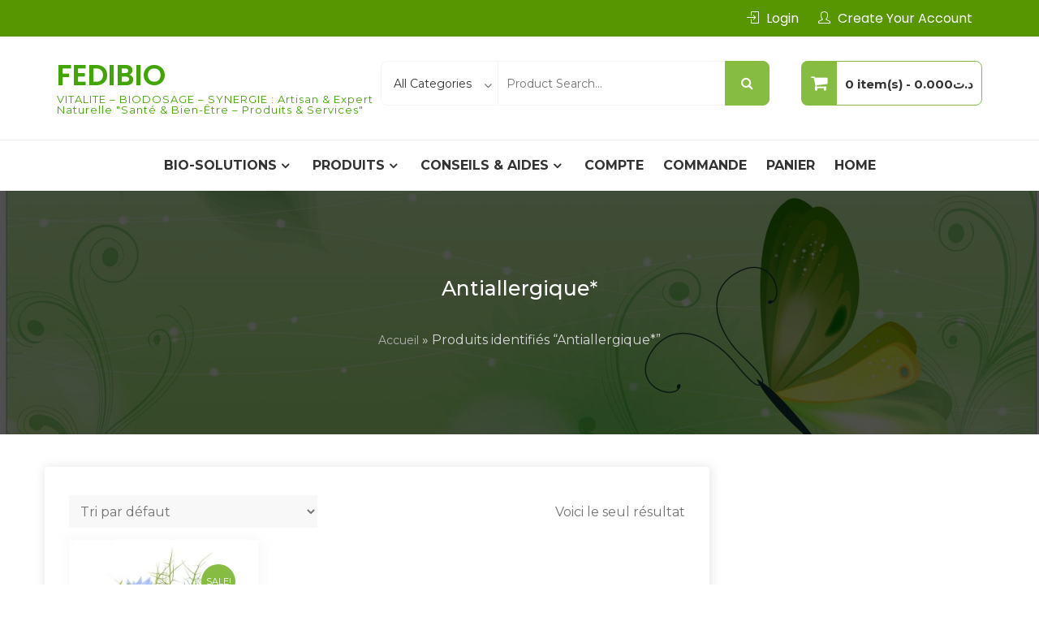

--- FILE ---
content_type: text/html; charset=UTF-8
request_url: https://fedibio.com/product-tag/antiallergique/
body_size: 25278
content:
<!DOCTYPE html>
<html lang="fr-FR" itemscope="itemscope" itemtype="http://schema.org/WebPage" >
<head>
<meta charset="UTF-8">
<meta name="viewport" content="width=device-width, initial-scale=1, maximum-scale=1">
<link rel="profile" href="http://gmpg.org/xfn/11">
<link rel="pingback" href="https://fedibio.com/xmlrpc.php">

<title>Antiallergique* &#8211; FEDIBIO</title>
<meta name='robots' content='max-image-preview:large' />
	<style>img:is([sizes="auto" i], [sizes^="auto," i]) { contain-intrinsic-size: 3000px 1500px }</style>
	<link rel='dns-prefetch' href='//fonts.googleapis.com' />
<link rel="alternate" type="application/rss+xml" title="FEDIBIO &raquo; Flux" href="https://fedibio.com/feed/" />
<link rel="alternate" type="application/rss+xml" title="FEDIBIO &raquo; Flux des commentaires" href="https://fedibio.com/comments/feed/" />
<link rel="alternate" type="application/rss+xml" title="Flux pour FEDIBIO &raquo; Antiallergique* Étiquette" href="https://fedibio.com/product-tag/antiallergique/feed/" />
<script type="text/javascript">
/* <![CDATA[ */
window._wpemojiSettings = {"baseUrl":"https:\/\/s.w.org\/images\/core\/emoji\/16.0.1\/72x72\/","ext":".png","svgUrl":"https:\/\/s.w.org\/images\/core\/emoji\/16.0.1\/svg\/","svgExt":".svg","source":{"concatemoji":"https:\/\/fedibio.com\/wp-includes\/js\/wp-emoji-release.min.js?ver=6.8.3"}};
/*! This file is auto-generated */
!function(s,n){var o,i,e;function c(e){try{var t={supportTests:e,timestamp:(new Date).valueOf()};sessionStorage.setItem(o,JSON.stringify(t))}catch(e){}}function p(e,t,n){e.clearRect(0,0,e.canvas.width,e.canvas.height),e.fillText(t,0,0);var t=new Uint32Array(e.getImageData(0,0,e.canvas.width,e.canvas.height).data),a=(e.clearRect(0,0,e.canvas.width,e.canvas.height),e.fillText(n,0,0),new Uint32Array(e.getImageData(0,0,e.canvas.width,e.canvas.height).data));return t.every(function(e,t){return e===a[t]})}function u(e,t){e.clearRect(0,0,e.canvas.width,e.canvas.height),e.fillText(t,0,0);for(var n=e.getImageData(16,16,1,1),a=0;a<n.data.length;a++)if(0!==n.data[a])return!1;return!0}function f(e,t,n,a){switch(t){case"flag":return n(e,"\ud83c\udff3\ufe0f\u200d\u26a7\ufe0f","\ud83c\udff3\ufe0f\u200b\u26a7\ufe0f")?!1:!n(e,"\ud83c\udde8\ud83c\uddf6","\ud83c\udde8\u200b\ud83c\uddf6")&&!n(e,"\ud83c\udff4\udb40\udc67\udb40\udc62\udb40\udc65\udb40\udc6e\udb40\udc67\udb40\udc7f","\ud83c\udff4\u200b\udb40\udc67\u200b\udb40\udc62\u200b\udb40\udc65\u200b\udb40\udc6e\u200b\udb40\udc67\u200b\udb40\udc7f");case"emoji":return!a(e,"\ud83e\udedf")}return!1}function g(e,t,n,a){var r="undefined"!=typeof WorkerGlobalScope&&self instanceof WorkerGlobalScope?new OffscreenCanvas(300,150):s.createElement("canvas"),o=r.getContext("2d",{willReadFrequently:!0}),i=(o.textBaseline="top",o.font="600 32px Arial",{});return e.forEach(function(e){i[e]=t(o,e,n,a)}),i}function t(e){var t=s.createElement("script");t.src=e,t.defer=!0,s.head.appendChild(t)}"undefined"!=typeof Promise&&(o="wpEmojiSettingsSupports",i=["flag","emoji"],n.supports={everything:!0,everythingExceptFlag:!0},e=new Promise(function(e){s.addEventListener("DOMContentLoaded",e,{once:!0})}),new Promise(function(t){var n=function(){try{var e=JSON.parse(sessionStorage.getItem(o));if("object"==typeof e&&"number"==typeof e.timestamp&&(new Date).valueOf()<e.timestamp+604800&&"object"==typeof e.supportTests)return e.supportTests}catch(e){}return null}();if(!n){if("undefined"!=typeof Worker&&"undefined"!=typeof OffscreenCanvas&&"undefined"!=typeof URL&&URL.createObjectURL&&"undefined"!=typeof Blob)try{var e="postMessage("+g.toString()+"("+[JSON.stringify(i),f.toString(),p.toString(),u.toString()].join(",")+"));",a=new Blob([e],{type:"text/javascript"}),r=new Worker(URL.createObjectURL(a),{name:"wpTestEmojiSupports"});return void(r.onmessage=function(e){c(n=e.data),r.terminate(),t(n)})}catch(e){}c(n=g(i,f,p,u))}t(n)}).then(function(e){for(var t in e)n.supports[t]=e[t],n.supports.everything=n.supports.everything&&n.supports[t],"flag"!==t&&(n.supports.everythingExceptFlag=n.supports.everythingExceptFlag&&n.supports[t]);n.supports.everythingExceptFlag=n.supports.everythingExceptFlag&&!n.supports.flag,n.DOMReady=!1,n.readyCallback=function(){n.DOMReady=!0}}).then(function(){return e}).then(function(){var e;n.supports.everything||(n.readyCallback(),(e=n.source||{}).concatemoji?t(e.concatemoji):e.wpemoji&&e.twemoji&&(t(e.twemoji),t(e.wpemoji)))}))}((window,document),window._wpemojiSettings);
/* ]]> */
</script>
<style id='wp-emoji-styles-inline-css' type='text/css'>

	img.wp-smiley, img.emoji {
		display: inline !important;
		border: none !important;
		box-shadow: none !important;
		height: 1em !important;
		width: 1em !important;
		margin: 0 0.07em !important;
		vertical-align: -0.1em !important;
		background: none !important;
		padding: 0 !important;
	}
</style>
<link rel='stylesheet' id='wp-block-library-css' href='https://fedibio.com/wp-includes/css/dist/block-library/style.min.css?ver=6.8.3' type='text/css' media='all' />
<style id='wp-block-library-theme-inline-css' type='text/css'>
.wp-block-audio :where(figcaption){color:#555;font-size:13px;text-align:center}.is-dark-theme .wp-block-audio :where(figcaption){color:#ffffffa6}.wp-block-audio{margin:0 0 1em}.wp-block-code{border:1px solid #ccc;border-radius:4px;font-family:Menlo,Consolas,monaco,monospace;padding:.8em 1em}.wp-block-embed :where(figcaption){color:#555;font-size:13px;text-align:center}.is-dark-theme .wp-block-embed :where(figcaption){color:#ffffffa6}.wp-block-embed{margin:0 0 1em}.blocks-gallery-caption{color:#555;font-size:13px;text-align:center}.is-dark-theme .blocks-gallery-caption{color:#ffffffa6}:root :where(.wp-block-image figcaption){color:#555;font-size:13px;text-align:center}.is-dark-theme :root :where(.wp-block-image figcaption){color:#ffffffa6}.wp-block-image{margin:0 0 1em}.wp-block-pullquote{border-bottom:4px solid;border-top:4px solid;color:currentColor;margin-bottom:1.75em}.wp-block-pullquote cite,.wp-block-pullquote footer,.wp-block-pullquote__citation{color:currentColor;font-size:.8125em;font-style:normal;text-transform:uppercase}.wp-block-quote{border-left:.25em solid;margin:0 0 1.75em;padding-left:1em}.wp-block-quote cite,.wp-block-quote footer{color:currentColor;font-size:.8125em;font-style:normal;position:relative}.wp-block-quote:where(.has-text-align-right){border-left:none;border-right:.25em solid;padding-left:0;padding-right:1em}.wp-block-quote:where(.has-text-align-center){border:none;padding-left:0}.wp-block-quote.is-large,.wp-block-quote.is-style-large,.wp-block-quote:where(.is-style-plain){border:none}.wp-block-search .wp-block-search__label{font-weight:700}.wp-block-search__button{border:1px solid #ccc;padding:.375em .625em}:where(.wp-block-group.has-background){padding:1.25em 2.375em}.wp-block-separator.has-css-opacity{opacity:.4}.wp-block-separator{border:none;border-bottom:2px solid;margin-left:auto;margin-right:auto}.wp-block-separator.has-alpha-channel-opacity{opacity:1}.wp-block-separator:not(.is-style-wide):not(.is-style-dots){width:100px}.wp-block-separator.has-background:not(.is-style-dots){border-bottom:none;height:1px}.wp-block-separator.has-background:not(.is-style-wide):not(.is-style-dots){height:2px}.wp-block-table{margin:0 0 1em}.wp-block-table td,.wp-block-table th{word-break:normal}.wp-block-table :where(figcaption){color:#555;font-size:13px;text-align:center}.is-dark-theme .wp-block-table :where(figcaption){color:#ffffffa6}.wp-block-video :where(figcaption){color:#555;font-size:13px;text-align:center}.is-dark-theme .wp-block-video :where(figcaption){color:#ffffffa6}.wp-block-video{margin:0 0 1em}:root :where(.wp-block-template-part.has-background){margin-bottom:0;margin-top:0;padding:1.25em 2.375em}
</style>
<style id='global-styles-inline-css' type='text/css'>
:root{--wp--preset--aspect-ratio--square: 1;--wp--preset--aspect-ratio--4-3: 4/3;--wp--preset--aspect-ratio--3-4: 3/4;--wp--preset--aspect-ratio--3-2: 3/2;--wp--preset--aspect-ratio--2-3: 2/3;--wp--preset--aspect-ratio--16-9: 16/9;--wp--preset--aspect-ratio--9-16: 9/16;--wp--preset--color--black: #000000;--wp--preset--color--cyan-bluish-gray: #abb8c3;--wp--preset--color--white: #ffffff;--wp--preset--color--pale-pink: #f78da7;--wp--preset--color--vivid-red: #cf2e2e;--wp--preset--color--luminous-vivid-orange: #ff6900;--wp--preset--color--luminous-vivid-amber: #fcb900;--wp--preset--color--light-green-cyan: #7bdcb5;--wp--preset--color--vivid-green-cyan: #00d084;--wp--preset--color--pale-cyan-blue: #8ed1fc;--wp--preset--color--vivid-cyan-blue: #0693e3;--wp--preset--color--vivid-purple: #9b51e0;--wp--preset--color--primary: #86bc42;--wp--preset--color--secondary: #f33c3c;--wp--preset--color--bblack: var(--wp--preset--color--black);--wp--preset--color--wwhite: #ffffff;--wp--preset--color--link: #112437;--wp--preset--color--linkhover: #ff7101;--wp--preset--color--success: #28a745;--wp--preset--color--error: #e42032;--wp--preset--color--foreground: #005048;--wp--preset--color--tertiary: #005048;--wp--preset--color--triadic: #005048;--wp--preset--color--yellow: #FFB539;--wp--preset--color--shadowopacity: #003432a6;--wp--preset--gradient--vivid-cyan-blue-to-vivid-purple: linear-gradient(135deg,rgba(6,147,227,1) 0%,rgb(155,81,224) 100%);--wp--preset--gradient--light-green-cyan-to-vivid-green-cyan: linear-gradient(135deg,rgb(122,220,180) 0%,rgb(0,208,130) 100%);--wp--preset--gradient--luminous-vivid-amber-to-luminous-vivid-orange: linear-gradient(135deg,rgba(252,185,0,1) 0%,rgba(255,105,0,1) 100%);--wp--preset--gradient--luminous-vivid-orange-to-vivid-red: linear-gradient(135deg,rgba(255,105,0,1) 0%,rgb(207,46,46) 100%);--wp--preset--gradient--very-light-gray-to-cyan-bluish-gray: linear-gradient(135deg,rgb(238,238,238) 0%,rgb(169,184,195) 100%);--wp--preset--gradient--cool-to-warm-spectrum: linear-gradient(135deg,rgb(74,234,220) 0%,rgb(151,120,209) 20%,rgb(207,42,186) 40%,rgb(238,44,130) 60%,rgb(251,105,98) 80%,rgb(254,248,76) 100%);--wp--preset--gradient--blush-light-purple: linear-gradient(135deg,rgb(255,206,236) 0%,rgb(152,150,240) 100%);--wp--preset--gradient--blush-bordeaux: linear-gradient(135deg,rgb(254,205,165) 0%,rgb(254,45,45) 50%,rgb(107,0,62) 100%);--wp--preset--gradient--luminous-dusk: linear-gradient(135deg,rgb(255,203,112) 0%,rgb(199,81,192) 50%,rgb(65,88,208) 100%);--wp--preset--gradient--pale-ocean: linear-gradient(135deg,rgb(255,245,203) 0%,rgb(182,227,212) 50%,rgb(51,167,181) 100%);--wp--preset--gradient--electric-grass: linear-gradient(135deg,rgb(202,248,128) 0%,rgb(113,206,126) 100%);--wp--preset--gradient--midnight: linear-gradient(135deg,rgb(2,3,129) 0%,rgb(40,116,252) 100%);--wp--preset--gradient--vertical-secondary-to-primary: linear-gradient(to bottom,var(--wp--preset--color--secondary) 0%,var(--wp--preset--color--primary) 100%);--wp--preset--gradient--vertical-secondary-to-success: linear-gradient(to bottom,var(--wp--preset--color--secondary) 0%,var(--wp--preset--color--success) 100%);--wp--preset--gradient--vertical-primary-to-foreground: linear-gradient(to bottom,var(--wp--preset--color--primary) 0%,var(--wp--preset--color--foreground) 100%);--wp--preset--gradient--vertical-tertiary-to-primary: linear-gradient(to bottom,var(--wp--preset--color--tertiary) 0%,var(--wp--preset--color--primary) 100%);--wp--preset--gradient--diagonal-primary-to-triadic: linear-gradient(to bottom right,var(--wp--preset--color--secondary) 30%,var(--wp--preset--color--triadic) 100%);--wp--preset--gradient--diagonal-secondary-to-tertiary-left: linear-gradient(to bottom left,var(--wp--preset--color--secondary) 30%,var(--wp--preset--color--tertiary) 70%);--wp--preset--font-size--small: clamp(14px, 0.875rem + ((1vw - 3.2px) * 0.471), 18px);--wp--preset--font-size--medium: clamp(18px, 1.125rem + ((1vw - 3.2px) * 0.706), 24px);--wp--preset--font-size--large: clamp(28px, 1.75rem + ((1vw - 3.2px) * 0.471), 32px);--wp--preset--font-size--x-large: 42px;--wp--preset--font-size--xsmall: clamp(12px, 0.75rem + ((1vw - 3.2px) * 0.471), 16px);--wp--preset--font-size--xmedium: clamp(24px, 1.5rem + ((1vw - 3.2px) * 0.471), 28px);--wp--preset--font-size--xlarge: clamp(32px, 2rem + ((1vw - 3.2px) * 0.471), 36px);--wp--preset--font-size--xxlarge: clamp(36px, 2.25rem + ((1vw - 3.2px) * 0.471), 40px);--wp--preset--font-size--xxxlarge: clamp(40px, 2.5rem + ((1vw - 3.2px) * 0.471), 44px);--wp--preset--font-size--huge: clamp(44px, 2.75rem + ((1vw - 3.2px) * 0.471), 48px);--wp--preset--font-family--system: -apple-system,BlinkMacSystemFont,"Segoe UI",Roboto,Oxygen-Sans,Ubuntu,Cantarell,"Helvetica Neue",sans-serif;--wp--preset--font-family--poppins: 'Poppins', sans-serif;--wp--preset--font-family--oswold: 'Oswald', sans-serif;--wp--preset--font-family--lato: 'Lato', sans-serif;--wp--preset--font-family--opensans: 'Open Sans', sans-serif;--wp--preset--font-family--robotocondensed: 'Roboto Condensed', sans-serif;--wp--preset--font-family--arizonia: 'Arizonia', sans-serif;--wp--preset--font-family--exo: 'Exo', sans-serif;--wp--preset--spacing--20: 0.44rem;--wp--preset--spacing--30: 0.67rem;--wp--preset--spacing--40: 1rem;--wp--preset--spacing--50: 1.5rem;--wp--preset--spacing--60: 2.25rem;--wp--preset--spacing--70: 3.38rem;--wp--preset--spacing--80: 5.06rem;--wp--preset--shadow--natural: 6px 6px 9px rgba(0, 0, 0, 0.2);--wp--preset--shadow--deep: 12px 12px 50px rgba(0, 0, 0, 0.4);--wp--preset--shadow--sharp: 6px 6px 0px rgba(0, 0, 0, 0.2);--wp--preset--shadow--outlined: 6px 6px 0px -3px rgba(255, 255, 255, 1), 6px 6px rgba(0, 0, 0, 1);--wp--preset--shadow--crisp: 6px 6px 0px rgba(0, 0, 0, 1);--wp--preset--shadow--sm: 0 1px 20px var(--wp--preset--color--shadowopacity);--wp--preset--shadow--md: 0 2px 25px var(--wp--preset--color--shadowopacity), 0 2px 20px var(--wp--preset--color--shadowopacity);--wp--preset--shadow--lg: 0 3px 30px var(--wp--preset--color--shadowopacity), 0 3px 30px var(--wp--preset--color--shadowopacity);--wp--preset--shadow--xl: 0 4px 35px var(--wp--preset--color--shadowopacity), 0 4px 40px var(--wp--preset--color--shadowopacity);--wp--custom--typography--font-weight--light: 300;--wp--custom--typography--font-weight--normal: 400;--wp--custom--typography--font-weight--medium: 500;--wp--custom--typography--font-weight--semi-bold: 600;--wp--custom--typography--font-weight--bold: 700;--wp--custom--typography--font-weight--extra-bold: 900;--wp--custom--gap--baseline: 15px;--wp--custom--gap--horizontal: min(30px, 5vw);--wp--custom--gap--vertical: min(30px, 5vw);}:root { --wp--style--global--content-size: 980px;--wp--style--global--wide-size: 1170px; }:where(body) { margin: 0; }.wp-site-blocks > .alignleft { float: left; margin-right: 2em; }.wp-site-blocks > .alignright { float: right; margin-left: 2em; }.wp-site-blocks > .aligncenter { justify-content: center; margin-left: auto; margin-right: auto; }:where(.wp-site-blocks) > * { margin-block-start: 24px; margin-block-end: 0; }:where(.wp-site-blocks) > :first-child { margin-block-start: 0; }:where(.wp-site-blocks) > :last-child { margin-block-end: 0; }:root { --wp--style--block-gap: 24px; }:root :where(.is-layout-flow) > :first-child{margin-block-start: 0;}:root :where(.is-layout-flow) > :last-child{margin-block-end: 0;}:root :where(.is-layout-flow) > *{margin-block-start: 24px;margin-block-end: 0;}:root :where(.is-layout-constrained) > :first-child{margin-block-start: 0;}:root :where(.is-layout-constrained) > :last-child{margin-block-end: 0;}:root :where(.is-layout-constrained) > *{margin-block-start: 24px;margin-block-end: 0;}:root :where(.is-layout-flex){gap: 24px;}:root :where(.is-layout-grid){gap: 24px;}.is-layout-flow > .alignleft{float: left;margin-inline-start: 0;margin-inline-end: 2em;}.is-layout-flow > .alignright{float: right;margin-inline-start: 2em;margin-inline-end: 0;}.is-layout-flow > .aligncenter{margin-left: auto !important;margin-right: auto !important;}.is-layout-constrained > .alignleft{float: left;margin-inline-start: 0;margin-inline-end: 2em;}.is-layout-constrained > .alignright{float: right;margin-inline-start: 2em;margin-inline-end: 0;}.is-layout-constrained > .aligncenter{margin-left: auto !important;margin-right: auto !important;}.is-layout-constrained > :where(:not(.alignleft):not(.alignright):not(.alignfull)){max-width: var(--wp--style--global--content-size);margin-left: auto !important;margin-right: auto !important;}.is-layout-constrained > .alignwide{max-width: var(--wp--style--global--wide-size);}body .is-layout-flex{display: flex;}.is-layout-flex{flex-wrap: wrap;align-items: center;}.is-layout-flex > :is(*, div){margin: 0;}body .is-layout-grid{display: grid;}.is-layout-grid > :is(*, div){margin: 0;}body{color: var(--wp--preset--color--black);font-family: var(--wp--preset--font-family--poppins);font-size: var(--wp--preset--font-size--small);font-weight: var(--wp--custom--typography--font-weight--normal);line-height: 1.6;padding-top: 0px;padding-right: 0px;padding-bottom: 0px;padding-left: 0px;}a:where(:not(.wp-element-button)){text-decoration: false;}h1, h2, h3, h4, h5, h6{color: var(--wp--preset--color--black);font-family: var(--wp--preset--font-family--poppins);font-weight: var(--wp--custom--typography--font-weight--semi-bold);line-height: 1.4;}h1{font-size: var(--wp--preset--font-size--xlarge);}h2{font-size: var(--wp--preset--font-size--large);}h3{font-size: var(--wp--preset--font-size--xmedium);}h4{font-size: var(--wp--preset--font-size--medium);}h5{font-size: 20px;line-height: 1.5;}h6{font-size: var(--wp--preset--font-size--small);line-height: 1.6;}:root :where(.wp-element-button, .wp-block-button__link){background-color: #32373c;border-width: 0;color: #fff;font-family: inherit;font-size: inherit;line-height: inherit;padding: calc(0.667em + 2px) calc(1.333em + 2px);text-decoration: none;}:root :where(.wp-element-button:hover, .wp-block-button__link:hover){background-color: var(--wp--preset--color--secondary);}:root :where(.wp-element-caption, .wp-block-audio figcaption, .wp-block-embed figcaption, .wp-block-gallery figcaption, .wp-block-image figcaption, .wp-block-table figcaption, .wp-block-video figcaption){font-family: var(--wp--preset--font-family--lato);}.has-black-color{color: var(--wp--preset--color--black) !important;}.has-cyan-bluish-gray-color{color: var(--wp--preset--color--cyan-bluish-gray) !important;}.has-white-color{color: var(--wp--preset--color--white) !important;}.has-pale-pink-color{color: var(--wp--preset--color--pale-pink) !important;}.has-vivid-red-color{color: var(--wp--preset--color--vivid-red) !important;}.has-luminous-vivid-orange-color{color: var(--wp--preset--color--luminous-vivid-orange) !important;}.has-luminous-vivid-amber-color{color: var(--wp--preset--color--luminous-vivid-amber) !important;}.has-light-green-cyan-color{color: var(--wp--preset--color--light-green-cyan) !important;}.has-vivid-green-cyan-color{color: var(--wp--preset--color--vivid-green-cyan) !important;}.has-pale-cyan-blue-color{color: var(--wp--preset--color--pale-cyan-blue) !important;}.has-vivid-cyan-blue-color{color: var(--wp--preset--color--vivid-cyan-blue) !important;}.has-vivid-purple-color{color: var(--wp--preset--color--vivid-purple) !important;}.has-primary-color{color: var(--wp--preset--color--primary) !important;}.has-secondary-color{color: var(--wp--preset--color--secondary) !important;}.has-bblack-color{color: var(--wp--preset--color--bblack) !important;}.has-wwhite-color{color: var(--wp--preset--color--wwhite) !important;}.has-link-color{color: var(--wp--preset--color--link) !important;}.has-linkhover-color{color: var(--wp--preset--color--linkhover) !important;}.has-success-color{color: var(--wp--preset--color--success) !important;}.has-error-color{color: var(--wp--preset--color--error) !important;}.has-foreground-color{color: var(--wp--preset--color--foreground) !important;}.has-tertiary-color{color: var(--wp--preset--color--tertiary) !important;}.has-triadic-color{color: var(--wp--preset--color--triadic) !important;}.has-yellow-color{color: var(--wp--preset--color--yellow) !important;}.has-shadowopacity-color{color: var(--wp--preset--color--shadowopacity) !important;}.has-black-background-color{background-color: var(--wp--preset--color--black) !important;}.has-cyan-bluish-gray-background-color{background-color: var(--wp--preset--color--cyan-bluish-gray) !important;}.has-white-background-color{background-color: var(--wp--preset--color--white) !important;}.has-pale-pink-background-color{background-color: var(--wp--preset--color--pale-pink) !important;}.has-vivid-red-background-color{background-color: var(--wp--preset--color--vivid-red) !important;}.has-luminous-vivid-orange-background-color{background-color: var(--wp--preset--color--luminous-vivid-orange) !important;}.has-luminous-vivid-amber-background-color{background-color: var(--wp--preset--color--luminous-vivid-amber) !important;}.has-light-green-cyan-background-color{background-color: var(--wp--preset--color--light-green-cyan) !important;}.has-vivid-green-cyan-background-color{background-color: var(--wp--preset--color--vivid-green-cyan) !important;}.has-pale-cyan-blue-background-color{background-color: var(--wp--preset--color--pale-cyan-blue) !important;}.has-vivid-cyan-blue-background-color{background-color: var(--wp--preset--color--vivid-cyan-blue) !important;}.has-vivid-purple-background-color{background-color: var(--wp--preset--color--vivid-purple) !important;}.has-primary-background-color{background-color: var(--wp--preset--color--primary) !important;}.has-secondary-background-color{background-color: var(--wp--preset--color--secondary) !important;}.has-bblack-background-color{background-color: var(--wp--preset--color--bblack) !important;}.has-wwhite-background-color{background-color: var(--wp--preset--color--wwhite) !important;}.has-link-background-color{background-color: var(--wp--preset--color--link) !important;}.has-linkhover-background-color{background-color: var(--wp--preset--color--linkhover) !important;}.has-success-background-color{background-color: var(--wp--preset--color--success) !important;}.has-error-background-color{background-color: var(--wp--preset--color--error) !important;}.has-foreground-background-color{background-color: var(--wp--preset--color--foreground) !important;}.has-tertiary-background-color{background-color: var(--wp--preset--color--tertiary) !important;}.has-triadic-background-color{background-color: var(--wp--preset--color--triadic) !important;}.has-yellow-background-color{background-color: var(--wp--preset--color--yellow) !important;}.has-shadowopacity-background-color{background-color: var(--wp--preset--color--shadowopacity) !important;}.has-black-border-color{border-color: var(--wp--preset--color--black) !important;}.has-cyan-bluish-gray-border-color{border-color: var(--wp--preset--color--cyan-bluish-gray) !important;}.has-white-border-color{border-color: var(--wp--preset--color--white) !important;}.has-pale-pink-border-color{border-color: var(--wp--preset--color--pale-pink) !important;}.has-vivid-red-border-color{border-color: var(--wp--preset--color--vivid-red) !important;}.has-luminous-vivid-orange-border-color{border-color: var(--wp--preset--color--luminous-vivid-orange) !important;}.has-luminous-vivid-amber-border-color{border-color: var(--wp--preset--color--luminous-vivid-amber) !important;}.has-light-green-cyan-border-color{border-color: var(--wp--preset--color--light-green-cyan) !important;}.has-vivid-green-cyan-border-color{border-color: var(--wp--preset--color--vivid-green-cyan) !important;}.has-pale-cyan-blue-border-color{border-color: var(--wp--preset--color--pale-cyan-blue) !important;}.has-vivid-cyan-blue-border-color{border-color: var(--wp--preset--color--vivid-cyan-blue) !important;}.has-vivid-purple-border-color{border-color: var(--wp--preset--color--vivid-purple) !important;}.has-primary-border-color{border-color: var(--wp--preset--color--primary) !important;}.has-secondary-border-color{border-color: var(--wp--preset--color--secondary) !important;}.has-bblack-border-color{border-color: var(--wp--preset--color--bblack) !important;}.has-wwhite-border-color{border-color: var(--wp--preset--color--wwhite) !important;}.has-link-border-color{border-color: var(--wp--preset--color--link) !important;}.has-linkhover-border-color{border-color: var(--wp--preset--color--linkhover) !important;}.has-success-border-color{border-color: var(--wp--preset--color--success) !important;}.has-error-border-color{border-color: var(--wp--preset--color--error) !important;}.has-foreground-border-color{border-color: var(--wp--preset--color--foreground) !important;}.has-tertiary-border-color{border-color: var(--wp--preset--color--tertiary) !important;}.has-triadic-border-color{border-color: var(--wp--preset--color--triadic) !important;}.has-yellow-border-color{border-color: var(--wp--preset--color--yellow) !important;}.has-shadowopacity-border-color{border-color: var(--wp--preset--color--shadowopacity) !important;}.has-vivid-cyan-blue-to-vivid-purple-gradient-background{background: var(--wp--preset--gradient--vivid-cyan-blue-to-vivid-purple) !important;}.has-light-green-cyan-to-vivid-green-cyan-gradient-background{background: var(--wp--preset--gradient--light-green-cyan-to-vivid-green-cyan) !important;}.has-luminous-vivid-amber-to-luminous-vivid-orange-gradient-background{background: var(--wp--preset--gradient--luminous-vivid-amber-to-luminous-vivid-orange) !important;}.has-luminous-vivid-orange-to-vivid-red-gradient-background{background: var(--wp--preset--gradient--luminous-vivid-orange-to-vivid-red) !important;}.has-very-light-gray-to-cyan-bluish-gray-gradient-background{background: var(--wp--preset--gradient--very-light-gray-to-cyan-bluish-gray) !important;}.has-cool-to-warm-spectrum-gradient-background{background: var(--wp--preset--gradient--cool-to-warm-spectrum) !important;}.has-blush-light-purple-gradient-background{background: var(--wp--preset--gradient--blush-light-purple) !important;}.has-blush-bordeaux-gradient-background{background: var(--wp--preset--gradient--blush-bordeaux) !important;}.has-luminous-dusk-gradient-background{background: var(--wp--preset--gradient--luminous-dusk) !important;}.has-pale-ocean-gradient-background{background: var(--wp--preset--gradient--pale-ocean) !important;}.has-electric-grass-gradient-background{background: var(--wp--preset--gradient--electric-grass) !important;}.has-midnight-gradient-background{background: var(--wp--preset--gradient--midnight) !important;}.has-vertical-secondary-to-primary-gradient-background{background: var(--wp--preset--gradient--vertical-secondary-to-primary) !important;}.has-vertical-secondary-to-success-gradient-background{background: var(--wp--preset--gradient--vertical-secondary-to-success) !important;}.has-vertical-primary-to-foreground-gradient-background{background: var(--wp--preset--gradient--vertical-primary-to-foreground) !important;}.has-vertical-tertiary-to-primary-gradient-background{background: var(--wp--preset--gradient--vertical-tertiary-to-primary) !important;}.has-diagonal-primary-to-triadic-gradient-background{background: var(--wp--preset--gradient--diagonal-primary-to-triadic) !important;}.has-diagonal-secondary-to-tertiary-left-gradient-background{background: var(--wp--preset--gradient--diagonal-secondary-to-tertiary-left) !important;}.has-small-font-size{font-size: var(--wp--preset--font-size--small) !important;}.has-medium-font-size{font-size: var(--wp--preset--font-size--medium) !important;}.has-large-font-size{font-size: var(--wp--preset--font-size--large) !important;}.has-x-large-font-size{font-size: var(--wp--preset--font-size--x-large) !important;}.has-xsmall-font-size{font-size: var(--wp--preset--font-size--xsmall) !important;}.has-xmedium-font-size{font-size: var(--wp--preset--font-size--xmedium) !important;}.has-xlarge-font-size{font-size: var(--wp--preset--font-size--xlarge) !important;}.has-xxlarge-font-size{font-size: var(--wp--preset--font-size--xxlarge) !important;}.has-xxxlarge-font-size{font-size: var(--wp--preset--font-size--xxxlarge) !important;}.has-huge-font-size{font-size: var(--wp--preset--font-size--huge) !important;}.has-system-font-family{font-family: var(--wp--preset--font-family--system) !important;}.has-poppins-font-family{font-family: var(--wp--preset--font-family--poppins) !important;}.has-oswold-font-family{font-family: var(--wp--preset--font-family--oswold) !important;}.has-lato-font-family{font-family: var(--wp--preset--font-family--lato) !important;}.has-opensans-font-family{font-family: var(--wp--preset--font-family--opensans) !important;}.has-robotocondensed-font-family{font-family: var(--wp--preset--font-family--robotocondensed) !important;}.has-arizonia-font-family{font-family: var(--wp--preset--font-family--arizonia) !important;}.has-exo-font-family{font-family: var(--wp--preset--font-family--exo) !important;}
:root :where(.wp-block-button .wp-block-button__link){background-color: var(--wp--preset--color--primary);border-radius: 5px;color: var(--wp--preset--color--white);font-weight: var(--wp--custom--typography--font-weight--bold);line-height: 1;padding-top: 20px;padding-right: 32px;padding-bottom: 20px;padding-left: 32px;}
:root :where(.wp-block-pullquote){font-size: 1.5em;line-height: 1.6;}
:root :where(.wp-block-avatar img){border-radius: 90px;}
:root :where(.wp-block-list){line-height: 1.5;margin-top: 10px;margin-bottom: 10px;padding-left: 30px;}
:root :where(.wp-block-table){margin-top: 1em;margin-bottom: 1em;padding-left: 20px;}
:root :where(.wp-block-separator){margin-top: 1em;margin-bottom: 1em;}
:root :where(.wp-block-read-more){border-radius: 5px;font-weight: var(--wp--custom--typography--font-weight--bold);line-height: 1;padding-top: 18px;padding-right: 32px;padding-bottom: 18px;padding-left: 32px;}
:root :where(.wp-block-site-title){color: var(--wp--preset--color--white);text-transform: uppercase;}
</style>
<link rel='stylesheet' id='woof-css' href='https://fedibio.com/wp-content/plugins/woocommerce-products-filter/css/front.css?ver=1.3.7.1' type='text/css' media='all' />
<style id='woof-inline-css' type='text/css'>

.woof_products_top_panel li span, .woof_products_top_panel2 li span{background: url(https://fedibio.com/wp-content/plugins/woocommerce-products-filter/img/delete.png);background-size: 14px 14px;background-repeat: no-repeat;background-position: right;}
.woof_edit_view{
                    display: none;
                }
.woof_price_search_container .price_slider_amount button.button{
                        display: none;
                    }

                    /***** END: hiding submit button of the price slider ******/

</style>
<link rel='stylesheet' id='chosen-drop-down-css' href='https://fedibio.com/wp-content/plugins/woocommerce-products-filter/js/chosen/chosen.min.css?ver=1.3.7.1' type='text/css' media='all' />
<link rel='stylesheet' id='woof_by_author_html_items-css' href='https://fedibio.com/wp-content/plugins/woocommerce-products-filter/ext/by_author/css/by_author.css?ver=1.3.7.1' type='text/css' media='all' />
<link rel='stylesheet' id='woof_by_instock_html_items-css' href='https://fedibio.com/wp-content/plugins/woocommerce-products-filter/ext/by_instock/css/by_instock.css?ver=1.3.7.1' type='text/css' media='all' />
<link rel='stylesheet' id='woof_by_onsales_html_items-css' href='https://fedibio.com/wp-content/plugins/woocommerce-products-filter/ext/by_onsales/css/by_onsales.css?ver=1.3.7.1' type='text/css' media='all' />
<link rel='stylesheet' id='woof_by_text_html_items-css' href='https://fedibio.com/wp-content/plugins/woocommerce-products-filter/ext/by_text/assets/css/front.css?ver=1.3.7.1' type='text/css' media='all' />
<link rel='stylesheet' id='woof_label_html_items-css' href='https://fedibio.com/wp-content/plugins/woocommerce-products-filter/ext/label/css/html_types/label.css?ver=1.3.7.1' type='text/css' media='all' />
<link rel='stylesheet' id='woof_select_radio_check_html_items-css' href='https://fedibio.com/wp-content/plugins/woocommerce-products-filter/ext/select_radio_check/css/html_types/select_radio_check.css?ver=1.3.7.1' type='text/css' media='all' />
<link rel='stylesheet' id='woof_sd_html_items_checkbox-css' href='https://fedibio.com/wp-content/plugins/woocommerce-products-filter/ext/smart_designer/css/elements/checkbox.css?ver=1.3.7.1' type='text/css' media='all' />
<link rel='stylesheet' id='woof_sd_html_items_radio-css' href='https://fedibio.com/wp-content/plugins/woocommerce-products-filter/ext/smart_designer/css/elements/radio.css?ver=1.3.7.1' type='text/css' media='all' />
<link rel='stylesheet' id='woof_sd_html_items_switcher-css' href='https://fedibio.com/wp-content/plugins/woocommerce-products-filter/ext/smart_designer/css/elements/switcher.css?ver=1.3.7.1' type='text/css' media='all' />
<link rel='stylesheet' id='woof_sd_html_items_color-css' href='https://fedibio.com/wp-content/plugins/woocommerce-products-filter/ext/smart_designer/css/elements/color.css?ver=1.3.7.1' type='text/css' media='all' />
<link rel='stylesheet' id='woof_sd_html_items_tooltip-css' href='https://fedibio.com/wp-content/plugins/woocommerce-products-filter/ext/smart_designer/css/tooltip.css?ver=1.3.7.1' type='text/css' media='all' />
<link rel='stylesheet' id='woof_sd_html_items_front-css' href='https://fedibio.com/wp-content/plugins/woocommerce-products-filter/ext/smart_designer/css/front.css?ver=1.3.7.1' type='text/css' media='all' />
<link rel='stylesheet' id='woof-switcher23-css' href='https://fedibio.com/wp-content/plugins/woocommerce-products-filter/css/switcher.css?ver=1.3.7.1' type='text/css' media='all' />
<link rel='stylesheet' id='woocommerce-layout-css' href='https://fedibio.com/wp-content/plugins/woocommerce/assets/css/woocommerce-layout.css?ver=9.9.6' type='text/css' media='all' />
<link rel='stylesheet' id='woocommerce-smallscreen-css' href='https://fedibio.com/wp-content/plugins/woocommerce/assets/css/woocommerce-smallscreen.css?ver=9.9.6' type='text/css' media='only screen and (max-width: 768px)' />
<link rel='stylesheet' id='woocommerce-general-css' href='https://fedibio.com/wp-content/plugins/woocommerce/assets/css/woocommerce.css?ver=9.9.6' type='text/css' media='all' />
<style id='woocommerce-inline-inline-css' type='text/css'>
.woocommerce form .form-row .required { visibility: visible; }
</style>
<link rel='stylesheet' id='tag-groups-css-frontend-structure-css' href='https://fedibio.com/wp-content/plugins/tag-groups/assets/css/jquery-ui.structure.min.css?ver=2.0.9' type='text/css' media='all' />
<link rel='stylesheet' id='tag-groups-css-frontend-theme-css' href='https://fedibio.com/wp-content/plugins/tag-groups/assets/css/delta/jquery-ui.theme.min.css?ver=2.0.9' type='text/css' media='all' />
<link rel='stylesheet' id='tag-groups-css-frontend-css' href='https://fedibio.com/wp-content/plugins/tag-groups/assets/css/frontend.min.css?ver=2.0.9' type='text/css' media='all' />
<link rel='stylesheet' id='jquery-ui-style-css' href='https://fedibio.com/wp-content/plugins/woocommerce-jetpack/includes/css/jquery-ui.css?ver=1769010006' type='text/css' media='all' />
<link rel='stylesheet' id='wcj-timepicker-style-css' href='https://fedibio.com/wp-content/plugins/woocommerce-jetpack/includes/lib/timepicker/jquery.timepicker.min.css?ver=7.2.7' type='text/css' media='all' />
<link rel='stylesheet' id='brands-styles-css' href='https://fedibio.com/wp-content/plugins/woocommerce/assets/css/brands.css?ver=9.9.6' type='text/css' media='all' />
<link rel='stylesheet' id='buzzstore-google-fonts-css' href='//fonts.googleapis.com/css?family=Open+Sans%3A700%2C600%2C800%2C400%7CPoppins%3A400%2C300%2C500%2C600%2C700%7CMontserrat%3A400%2C500%2C600%2C700%2C800&#038;ver=6.8.3' type='text/css' media='all' />
<link rel='stylesheet' id='font-awesome-css' href='https://fedibio.com/wp-content/themes/buzzstore/assets/library/font-awesome/css/font-awesome.min.css?ver=6.8.3' type='text/css' media='all' />
<link rel='stylesheet' id='simple-line-icons-css' href='https://fedibio.com/wp-content/themes/buzzstore/assets/library/simple-line-icons/css/simple-line-icons.css?ver=6.8.3' type='text/css' media='all' />
<link rel='stylesheet' id='owl-carousel-css' href='https://fedibio.com/wp-content/themes/buzzstore/assets/library/owlcarousel/css/owl.carousel.css?ver=6.8.3' type='text/css' media='all' />
<link rel='stylesheet' id='owl-theme-css' href='https://fedibio.com/wp-content/themes/buzzstore/assets/library/owlcarousel/css/owl.theme.css?ver=6.8.3' type='text/css' media='all' />
<link rel='stylesheet' id='jquery-bxslider-css' href='https://fedibio.com/wp-content/themes/buzzstore/assets/library/bxslider/css/jquery.bxslider.min.css?ver=6.8.3' type='text/css' media='all' />
<link rel='stylesheet' id='buzzstore-style-css' href='https://fedibio.com/wp-content/themes/buzzstore/style.css?ver=6.8.3' type='text/css' media='all' />
<style id='buzzstore-style-inline-css' type='text/css'>
.buzz-topheader .buzz-topleft ul li a { color: #fff; } .buzz-topheader .buzz-topleft ul li:hover a { color: #ffffff; }.buzz-topheader .buzz-topleft ul li span, .buzz-topheader .buzz-topleft ul.buzz-socila-link li span { color: #fff; } .buzz-topheader .buzz-topleft ul li:hover span, .buzz-topheader .buzz-topleft ul.buzz-socila-link li:hover span { color: #ffffff; }.buzz-topheader .buzz-topright ul li a { color: #ffffff; }.buzz-topheader .buzz-topright ul li:hover a { color: #86bc42; }.buzz-topheader .buzz-topright ul li span { color: #ffffff; }.buzz-topheader .buzz-topright ul li:hover span { color: #86bc42; }
</style>
<link rel='stylesheet' id='animate-css' href='https://fedibio.com/wp-content/plugins/woocommerce-products-slider/assets/front/css/animate.css?ver=6.8.3' type='text/css' media='all' />
<link rel='stylesheet' id='buzzstore-mobile-menu-css' href='https://fedibio.com/wp-content/themes/buzzstore/sparklethemes/mobile-menu/mobile-menu.css?ver=1' type='text/css' media='all' />
<link rel='stylesheet' id='wpdreams-asl-basic-css' href='https://fedibio.com/wp-content/plugins/ajax-search-lite/css/style.basic.css?ver=4.12.7' type='text/css' media='all' />
<link rel='stylesheet' id='wpdreams-asl-instance-css' href='https://fedibio.com/wp-content/plugins/ajax-search-lite/css/style-simple-red.css?ver=4.12.7' type='text/css' media='all' />
<link rel='stylesheet' id='pwb-styles-frontend-css' href='https://fedibio.com/wp-content/plugins/perfect-woocommerce-brands/build/frontend/css/style.css?ver=3.4.9' type='text/css' media='all' />
<link rel='stylesheet' id='tablepress-default-css' href='https://fedibio.com/wp-content/plugins/tablepress/css/build/default.css?ver=3.1.3' type='text/css' media='all' />
<script type="text/javascript" id="woof-husky-js-extra">
/* <![CDATA[ */
var woof_husky_txt = {"ajax_url":"https:\/\/fedibio.com\/wp-admin\/admin-ajax.php","plugin_uri":"https:\/\/fedibio.com\/wp-content\/plugins\/woocommerce-products-filter\/ext\/by_text\/","loader":"https:\/\/fedibio.com\/wp-content\/plugins\/woocommerce-products-filter\/ext\/by_text\/assets\/img\/ajax-loader.gif","not_found":"Nothing found!","prev":"Prev","next":"Next","site_link":"https:\/\/fedibio.com","default_data":{"placeholder":"","behavior":"title","search_by_full_word":0,"autocomplete":1,"how_to_open_links":0,"taxonomy_compatibility":0,"sku_compatibility":0,"custom_fields":"","search_desc_variant":0,"view_text_length":10,"min_symbols":3,"max_posts":10,"image":"","notes_for_customer":"","template":"default","max_open_height":300,"page":0}};
/* ]]> */
</script>
<script type="text/javascript" src="https://fedibio.com/wp-content/plugins/woocommerce-products-filter/ext/by_text/assets/js/husky.js?ver=1.3.7.1" id="woof-husky-js"></script>
<script type="text/javascript" src="https://fedibio.com/wp-includes/js/jquery/jquery.min.js?ver=3.7.1" id="jquery-core-js"></script>
<script type="text/javascript" src="https://fedibio.com/wp-includes/js/jquery/jquery-migrate.min.js?ver=3.4.1" id="jquery-migrate-js"></script>
<script type="text/javascript" src="https://fedibio.com/wp-content/plugins/woocommerce/assets/js/jquery-blockui/jquery.blockUI.min.js?ver=2.7.0-wc.9.9.6" id="jquery-blockui-js" defer="defer" data-wp-strategy="defer"></script>
<script type="text/javascript" id="wc-add-to-cart-js-extra">
/* <![CDATA[ */
var wc_add_to_cart_params = {"ajax_url":"\/wp-admin\/admin-ajax.php","wc_ajax_url":"\/?wc-ajax=%%endpoint%%","i18n_view_cart":"Voir le panier","cart_url":"https:\/\/fedibio.com\/panier\/","is_cart":"","cart_redirect_after_add":"yes"};
/* ]]> */
</script>
<script type="text/javascript" src="https://fedibio.com/wp-content/plugins/woocommerce/assets/js/frontend/add-to-cart.min.js?ver=9.9.6" id="wc-add-to-cart-js" defer="defer" data-wp-strategy="defer"></script>
<script type="text/javascript" src="https://fedibio.com/wp-content/plugins/woocommerce/assets/js/js-cookie/js.cookie.min.js?ver=2.1.4-wc.9.9.6" id="js-cookie-js" defer="defer" data-wp-strategy="defer"></script>
<script type="text/javascript" id="woocommerce-js-extra">
/* <![CDATA[ */
var woocommerce_params = {"ajax_url":"\/wp-admin\/admin-ajax.php","wc_ajax_url":"\/?wc-ajax=%%endpoint%%","i18n_password_show":"Afficher le mot de passe","i18n_password_hide":"Masquer le mot de passe"};
/* ]]> */
</script>
<script type="text/javascript" src="https://fedibio.com/wp-content/plugins/woocommerce/assets/js/frontend/woocommerce.min.js?ver=9.9.6" id="woocommerce-js" defer="defer" data-wp-strategy="defer"></script>
<script type="text/javascript" src="https://fedibio.com/wp-content/plugins/tag-groups/assets/js/frontend.min.js?ver=2.0.9" id="tag-groups-js-frontend-js"></script>
<!--[if lt IE 9]>
<script type="text/javascript" src="https://fedibio.com/wp-content/themes/buzzstore/assets/library/html5shiv/html5shiv.min.js?ver=1.5.1" id="html5-js"></script>
<![endif]-->
<!--[if lt IE 9]>
<script type="text/javascript" src="https://fedibio.com/wp-content/themes/buzzstore/assets/library/respond/respond.min.js?ver=1.5.1" id="respond-js"></script>
<![endif]-->
<script type="text/javascript" src="https://fedibio.com/wp-content/themes/buzzstore/sparklethemes/mobile-menu/navigation.js?ver=1" id="buzzstore-navigation-js"></script>
<link rel="https://api.w.org/" href="https://fedibio.com/wp-json/" /><link rel="alternate" title="JSON" type="application/json" href="https://fedibio.com/wp-json/wp/v2/product_tag/115" /><link rel="EditURI" type="application/rsd+xml" title="RSD" href="https://fedibio.com/xmlrpc.php?rsd" />
<meta name="generator" content="WordPress 6.8.3" />
<meta name="generator" content="WooCommerce 9.9.6" />
	<noscript><style>.woocommerce-product-gallery{ opacity: 1 !important; }</style></noscript>
					<link rel="preconnect" href="https://fonts.gstatic.com" crossorigin />
				<link rel="preload" as="style" href="//fonts.googleapis.com/css?family=Open+Sans&display=swap" />
				<link rel="stylesheet" href="//fonts.googleapis.com/css?family=Open+Sans&display=swap" media="all" />
					<style type="text/css">
			.site-title a,
		.site-description {
			color: #41a503;
		}
		</style>
				            <style>
				            
					div[id*='ajaxsearchlitesettings'].searchsettings .asl_option_inner label {
						font-size: 0px !important;
						color: rgba(0, 0, 0, 0);
					}
					div[id*='ajaxsearchlitesettings'].searchsettings .asl_option_inner label:after {
						font-size: 11px !important;
						position: absolute;
						top: 0;
						left: 0;
						z-index: 1;
					}
					.asl_w_container {
						width: 100%;
						margin: 0px 0px 0px 0px;
						min-width: 200px;
					}
					div[id*='ajaxsearchlite'].asl_m {
						width: 100%;
					}
					div[id*='ajaxsearchliteres'].wpdreams_asl_results div.resdrg span.highlighted {
						font-weight: bold;
						color: rgba(217, 49, 43, 1);
						background-color: rgba(238, 238, 238, 1);
					}
					div[id*='ajaxsearchliteres'].wpdreams_asl_results .results img.asl_image {
						width: 70px;
						height: 70px;
						object-fit: cover;
					}
					div.asl_r .results {
						max-height: none;
					}
				
						div.asl_r.asl_w.vertical .results .item::after {
							display: block;
							position: absolute;
							bottom: 0;
							content: '';
							height: 1px;
							width: 100%;
							background: #D8D8D8;
						}
						div.asl_r.asl_w.vertical .results .item.asl_last_item::after {
							display: none;
						}
								            </style>
			            <link rel="icon" href="https://fedibio.com/wp-content/uploads/2018/09/Fedibio_ico_1200x1200-100x100.png" sizes="32x32" />
<link rel="icon" href="https://fedibio.com/wp-content/uploads/2018/09/Fedibio_ico_1200x1200.png" sizes="192x192" />
<link rel="apple-touch-icon" href="https://fedibio.com/wp-content/uploads/2018/09/Fedibio_ico_1200x1200.png" />
<meta name="msapplication-TileImage" content="https://fedibio.com/wp-content/uploads/2018/09/Fedibio_ico_1200x1200.png" />
</head>

<body class="archive tax-product_tag term-antiallergique term-115 wp-embed-responsive wp-theme-buzzstore theme-buzzstore woocommerce woocommerce-page woocommerce-no-js metaslider-plugin group-blog hfeed columns-3" data-scrolling-animations="true">
<div id="page" class="site">

			<a class="skip-link screen-reader-text" href="#content">
			Skip to content		</a>
					<header id="masthead" class="site-header" role="banner" itemscope="itemscope" itemtype="http://schema.org/WPHeader">		
			   		<div class="buzz-topheader buzz-clearfix" style="background-color:#579600;">
	   			<div class="buzz-container">
	   				
	   				<div class="buzz-topleft">
	   											
	   				</div><!-- Left section end -->

	   				<div class="buzz-topright">
	   					<ul>
	   					    	   					    	   					        <li>
	   					        	<span class="icon-login"></span>
	   					        	<a href="https://fedibio.com/mon-compte/">Login</a>
	   					        </li>

	   					        <li>
	   					        	<span class="icon-user"></span>
	   					        	<a href="https://fedibio.com/mon-compte/">Create Your Account</a>
	   					        </li>
	   					                     
	   					</ul>						
	   				</div><!-- Left section end -->	

	   			</div>
	   		</div><!-- Top Header Section -->
	   				<div class="buzz-main-header">
				<div class="buzz-container buzz-clearfix">
					<div class="buzz-site-branding">
						<button class="buzz-toggle mobile-only" data-toggle-target=".header-mobile-menu"  data-toggle-body-class="showing-menu-modal" aria-expanded="false" data-set-focus=".close-nav-toggle">
							<div class="one"></div>
							<div class="two"></div>
							<div class="three"></div>
						</button>

						<div class="buzz-logowrap buzz-clearfix">

							<div class="buzz-logo">
															</div>

							<div class="buzz-logo-title site-branding">					
								<h1 class="buzz-site-title site-title">
									<a href="https://fedibio.com/" rel="home">
										FEDIBIO									</a>
								</h1>
																		<p class="buzz-site-description site-description">VITALITE &#8211; BIODOSAGE &#8211; SYNERGIE : Artisan &amp; Expert Naturelle &quot;Santé &amp; Bien-être &#8211; Produits &amp; Services&quot;</p>
															</div>

						</div>
					</div><!-- .site-branding -->

					<div class="header-search buzzstore_adc_search">
                    <div class="header-search_form">
                        <form class="product-search form-inline" role="product-search" method="get" id="searchform" action="https://fedibio.com/">
                            <div class="header-search_filter">
                                <select class="formDropdown" name="term"><option value="">All Categories</option><option  data-tokens="acides-amines-et-proteines"  value="acides-amines-et-proteines">Acides aminés et protéines</option><option  data-tokens="alimentation-et-forme"  value="alimentation-et-forme">Alimentation et forme</option><option  data-tokens="anti-age"  value="anti-age">Anti Age</option><option  data-tokens="antioxydants-et-vieillissement"  value="antioxydants-et-vieillissement">Antioxydants et vieillissement</option><option  data-tokens="anxiete"  value="anxiete">Anxiété</option><option  data-tokens="bio-personnalise"  value="bio-personnalise">Bio personnalisé</option><option  data-tokens="cheveux"  value="cheveux">Cheveux</option><option  data-tokens="coeur-et-circulation"  value="coeur-et-circulation">Cœur et circulation</option><option  data-tokens="complement-sante"  value="complement-sante">Complément santé</option><option  data-tokens="complement-seniors"  value="complement-seniors">Complément séniors</option><option  data-tokens="complement-sportif"  value="complement-sportif">Complément sportif</option><option  data-tokens="confitures-pates-melasses"  value="confitures-pates-melasses">Confitures, Pates &amp; Mélasses</option><option  data-tokens="deficits-en-mineraux"  value="deficits-en-mineraux">Déficits en minéraux</option><option  data-tokens="detox-cures"  value="detox-cures">Détox &amp; Cures</option><option  data-tokens="digestion-transit"  value="digestion-transit">Digestion &amp; Transit</option><option  data-tokens="epices"  value="epices">Epices</option><option  data-tokens="epices-bioactivees"  value="epices-bioactivees">Epices Bioactivées</option><option  data-tokens="epices-biodosees"  value="epices-biodosees">Epices Biodosées</option><option  data-tokens="extrait-bio"  value="extrait-bio">Extrait Bio</option><option  data-tokens="fruits-legumes"  value="fruits-legumes">Fruits &amp; Légumes</option><option  data-tokens="huile-vegetale-bio"  value="huile-vegetale-bio">Huile végétale Bio</option><option  data-tokens="huiles-macerats"  value="huiles-macerats">Huiles &amp; Macérâts</option><option  data-tokens="huiles-essentielles"  value="huiles-essentielles">Huiles essentielles</option><option  data-tokens="hygiene-et-beaute"  value="hygiene-et-beaute">HYGIENE &amp; BEAUTE</option><option  data-tokens="jus"  value="jus">Jus</option><option  data-tokens="melasse"  value="melasse">Mélasse</option><option  data-tokens="miel-et-derives"  value="miel-et-derives">Miel et dérivés</option><option  data-tokens="oeufs"  value="oeufs">Œufs</option><option  data-tokens="omega"  value="omega">Oméga</option><option  data-tokens="omega-3"  value="omega-3">Oméga-3</option><option  data-tokens="omega-6"  value="omega-6">Oméga-6</option><option  data-tokens="omega-7"  value="omega-7">Oméga-7</option><option  data-tokens="omega-9"  value="omega-9">Oméga-9</option><option  data-tokens="pate-a-tartiner"  value="pate-a-tartiner">Pâte à tartiner</option><option  data-tokens="plante-et-organe-vegetal"  value="plante-et-organe-vegetal">Plante et Organe Végétal</option><option  data-tokens="pression-arterielle"  value="pression-arterielle">Pression Artérielle</option><option  data-tokens="produits-vegan"  value="produits-vegan">Produits végan</option><option  data-tokens="proteine"  value="proteine">Protéine</option><option  data-tokens="proteine-animale"  value="proteine-animale">Protéine animale</option><option  data-tokens="proteine-vegetale"  value="proteine-vegetale">Protéine végétale</option><option  data-tokens="regime"  value="regime">Régime</option><option  data-tokens="regime-keto"  value="regime-keto">Régime Keto</option><option  data-tokens="reproduction-masculin"  value="reproduction-masculin">Reproduction masculin</option><option  data-tokens="sante"  value="sante">Santé</option><option  data-tokens="savons"  value="savons">Savons</option><option  data-tokens="savons-bio"  value="savons-bio">Savons bio</option><option  data-tokens="sirop"  value="sirop">Sirop</option><option  data-tokens="jus-sirop-mellasse"  value="jus-sirop-mellasse">Sirop - Jus - Mélasse</option><option  data-tokens="soins-du-corps"  value="soins-du-corps">Soins du corps</option><option  data-tokens="spiruline"  value="spiruline">Spiruline</option><option  data-tokens="systeme-cardio-vasculaire"  value="systeme-cardio-vasculaire">Système cardio-vasculaire</option><option  data-tokens="systeme-endocrinien"  value="systeme-endocrinien">Système endocrinien</option><option  data-tokens="systeme-urinaire-et-genital"  value="systeme-urinaire-et-genital">Système urinaire et génital</option><option  data-tokens="tisane"  value="tisane">Tisane</option><option  data-tokens="tisane-the-cafe"  value="tisane-the-cafe">Tisane - Thé - Café</option></select>
                                <i class="fa fa-angle-down customColor"></i>
                            </div>
                            <div class="form-group">
                                <input class="product-search-field" type="text" value="" name="s" id="s" placeholder="Product Search..." />
                            </div>
                            <button type="submit" class="product-search">
                                <i class="fa fa-search"></i>
                            </button>
                            <input type="hidden" name="post_type" value="product" />
                            <input type="hidden" name="taxonomy" value="product_cat" />
                        </form>
                    </div>
                </div><!-- search section -->
					
					                        <div class="buzz-cart-main">
							<div class="view-cart">
								      <a class="cart-contents" href="https://fedibio.com/panier/" title="View your shopping cart">
          <span class="count">
            0 item(s) -          </span>
          <span class="amount">
            <span class="woocommerce-Price-amount amount"><bdi><span class="woocommerce-Price-currencySymbol">&#x62f;.&#x62a;</span>0.000</bdi></span>          </span> 
      </a>
      							</div>
							
							<div class="buzz-viewcartproduct">
								<div class="buzz-block-subtitle">Recently added item(s)</div>
								<div class="widget woocommerce widget_shopping_cart"><div class="widget_shopping_cart_content"></div></div>							</div>
                        </div>
					
				</div>
			</div><!-- Main header section -->	    
					</header><!-- #masthead -->
			
	<nav class="buzz-menulink" id="content">
		<div class="box-header-nav main-menu-wapper">
			<ul id="menu-menu-principal" class="main-menu"><li id="menu-item-1806" class="menu-item menu-item-type-post_type menu-item-object-page menu-item-has-children menu-item-1806"><a href="https://fedibio.com/tag-groups-sample-page/">BIO-SOLUTIONS</a>
<ul class="sub-menu">
	<li id="menu-item-2802" class="menu-item menu-item-type-post_type menu-item-object-page menu-item-2802"><a href="https://fedibio.com/maladies-et-solutions/">Symptôme &#038; Solutions</a></li>
	<li id="menu-item-2831" class="menu-item menu-item-type-post_type menu-item-object-page menu-item-2831"><a href="https://fedibio.com/sante-organe-solutions-naturelles/">Organe &#038; Solutions</a></li>
	<li id="menu-item-7000" class="menu-item menu-item-type-custom menu-item-object-custom menu-item-7000"><a href="https://fedibio.com/blog/">Articles &#038; Dossiers</a></li>
</ul>
</li>
<li id="menu-item-205" class="menu-item menu-item-type-post_type menu-item-object-page menu-item-has-children menu-item-205"><a href="https://fedibio.com/produits-et-services/">PRODUITS</a>
<ul class="sub-menu">
	<li id="menu-item-203" class="menu-item menu-item-type-post_type menu-item-object-page menu-item-home menu-item-203"><a href="https://fedibio.com/">Boutique</a></li>
	<li id="menu-item-477" class="menu-item menu-item-type-post_type menu-item-object-page menu-item-477"><a href="https://fedibio.com/produits-et-services/proteine-fedibio/">Protéines</a></li>
	<li id="menu-item-6846" class="menu-item menu-item-type-taxonomy menu-item-object-product_cat menu-item-6846"><a href="https://fedibio.com/product-category/extrait-bio/">Extrait Bio</a></li>
	<li id="menu-item-6844" class="menu-item menu-item-type-taxonomy menu-item-object-product_cat menu-item-6844"><a href="https://fedibio.com/product-category/jus-sirop-mellasse/">Sirop &#8211; Jus &#8211; Mélasse</a></li>
	<li id="menu-item-210" class="menu-item menu-item-type-taxonomy menu-item-object-category menu-item-has-children menu-item-210"><a href="https://fedibio.com/category/produits-et-services/epices/">Epices</a>
	<ul class="sub-menu">
		<li id="menu-item-6847" class="menu-item menu-item-type-taxonomy menu-item-object-product_cat menu-item-6847"><a href="https://fedibio.com/product-category/epices/epices-bioactivees/">Epices Bioactivées</a></li>
		<li id="menu-item-6848" class="menu-item menu-item-type-taxonomy menu-item-object-product_cat menu-item-6848"><a href="https://fedibio.com/product-category/epices/epices-bioactivees/epices-biodosees/">Epices Biodosées</a></li>
	</ul>
</li>
	<li id="menu-item-6849" class="menu-item menu-item-type-taxonomy menu-item-object-product_cat menu-item-has-children menu-item-6849"><a href="https://fedibio.com/product-category/detox-cures/">Détox &amp; Cures</a>
	<ul class="sub-menu">
		<li id="menu-item-6850" class="menu-item menu-item-type-taxonomy menu-item-object-product_cat menu-item-has-children menu-item-6850"><a href="https://fedibio.com/product-category/detox-cures/tisane-the-cafe/">Tisane &#8211; Thé &#8211; Café</a>
		<ul class="sub-menu">
			<li id="menu-item-6851" class="menu-item menu-item-type-taxonomy menu-item-object-product_cat menu-item-6851"><a href="https://fedibio.com/product-category/detox-cures/tisane-the-cafe/tisane/">Infusions</a></li>
		</ul>
</li>
	</ul>
</li>
	<li id="menu-item-244" class="menu-item menu-item-type-post_type menu-item-object-page menu-item-244"><a href="https://fedibio.com/produits-et-services/livre-et-brochures/">Livre et brochures</a></li>
	<li id="menu-item-246" class="menu-item menu-item-type-post_type menu-item-object-page menu-item-has-children menu-item-246"><a href="https://fedibio.com/produits-et-services/produits-durables/">Produits durables</a>
	<ul class="sub-menu">
		<li id="menu-item-247" class="menu-item menu-item-type-post_type menu-item-object-page menu-item-247"><a href="https://fedibio.com/produits-et-services/bouillottes/">Bouillottes</a></li>
		<li id="menu-item-248" class="menu-item menu-item-type-post_type menu-item-object-page menu-item-248"><a href="https://fedibio.com/produits-et-services/diffuseur-artisanal/">Diffuseur artisanal</a></li>
		<li id="menu-item-249" class="menu-item menu-item-type-post_type menu-item-object-page menu-item-249"><a href="https://fedibio.com/produits-et-services/bijoux-pierres-de-bien-etre/">Bijoux &#038; Pierres de bien-être</a></li>
		<li id="menu-item-250" class="menu-item menu-item-type-post_type menu-item-object-page menu-item-250"><a href="https://fedibio.com/produits-et-services/bougies/">Bougies</a></li>
		<li id="menu-item-245" class="menu-item menu-item-type-post_type menu-item-object-page menu-item-245"><a href="https://fedibio.com/produits-et-services/encens-bio-porte-encens/">Encens BIO et Porte encens</a></li>
		<li id="menu-item-251" class="menu-item menu-item-type-post_type menu-item-object-page menu-item-251"><a href="https://fedibio.com/produits-et-services/masques/">Masques</a></li>
		<li id="menu-item-252" class="menu-item menu-item-type-post_type menu-item-object-page menu-item-252"><a href="https://fedibio.com/produits-et-services/hydrolats-bio/">Hydrolats bio</a></li>
	</ul>
</li>
	<li id="menu-item-6555" class="menu-item menu-item-type-post_type menu-item-object-page menu-item-6555"><a href="https://fedibio.com/franchise-fedibio/">Franchise FEDIBIO</a></li>
</ul>
</li>
<li id="menu-item-241" class="menu-item menu-item-type-post_type menu-item-object-page menu-item-has-children menu-item-241"><a href="https://fedibio.com/conseils-et-astuces/">CONSEILS &#038; AIDES</a>
<ul class="sub-menu">
	<li id="menu-item-2760" class="menu-item menu-item-type-post_type menu-item-object-page menu-item-2760"><a href="https://fedibio.com/savoir-faire/">Nos Spécificités</a></li>
	<li id="menu-item-921" class="menu-item menu-item-type-post_type menu-item-object-page menu-item-921"><a href="https://fedibio.com/bio-activation-scientifique/">Bio Activation</a></li>
	<li id="menu-item-4003" class="menu-item menu-item-type-post_type menu-item-object-page menu-item-4003"><a href="https://fedibio.com/selections-associassions/">Association &#8211; Synergie</a></li>
	<li id="menu-item-206" class="menu-item menu-item-type-post_type menu-item-object-page menu-item-has-children menu-item-206"><a href="https://fedibio.com/sante-conseils/">Guide Santé</a>
	<ul class="sub-menu">
		<li id="menu-item-208" class="menu-item menu-item-type-taxonomy menu-item-object-category menu-item-208"><a href="https://fedibio.com/category/plantes-et-sante/">Plantes et Santé</a></li>
		<li id="menu-item-209" class="menu-item menu-item-type-taxonomy menu-item-object-category menu-item-209"><a href="https://fedibio.com/category/conseils-bien-etre/">Conseils Bien-Etre</a></li>
		<li id="menu-item-1210" class="menu-item menu-item-type-post_type menu-item-object-page menu-item-1210"><a href="https://fedibio.com/conseils-et-astuces/hygienisme/">Hygiénisme</a></li>
	</ul>
</li>
	<li id="menu-item-256" class="menu-item menu-item-type-taxonomy menu-item-object-category menu-item-has-children menu-item-256"><a href="https://fedibio.com/category/conseils-produits/">Conseils Produits</a>
	<ul class="sub-menu">
		<li id="menu-item-6504" class="menu-item menu-item-type-post_type menu-item-object-page menu-item-6504"><a href="https://fedibio.com/service-de-redaction-fedibio/">Service Rédaction</a></li>
		<li id="menu-item-1166" class="menu-item menu-item-type-post_type menu-item-object-page menu-item-1166"><a href="https://fedibio.com/grenade/">Grenade</a></li>
	</ul>
</li>
</ul>
</li>
<li id="menu-item-278" class="menu-item menu-item-type-post_type menu-item-object-page menu-item-278"><a href="https://fedibio.com/mon-compte/">Compte</a></li>
<li id="menu-item-281" class="menu-item menu-item-type-post_type menu-item-object-page menu-item-281"><a href="https://fedibio.com/commande/">Commande</a></li>
<li id="menu-item-284" class="menu-item menu-item-type-post_type menu-item-object-page menu-item-284"><a href="https://fedibio.com/panier/">Panier</a></li>
<li id="menu-item-6969" class="menu-item menu-item-type-post_type menu-item-object-page menu-item-6969"><a href="https://fedibio.com/home/">Home</a></li>
</ul>		</div>
	</nav>
            <div class="breadcrumbswrap buzz-paralax" style="background:url('https://fedibio.com/wp-content/uploads/2018/09/green-abstract-background-fedibio-scaled.jpg') no-repeat center; background-size: cover; background-attachment:fixed;">
                <div class="buzz-overlay"></div>

                <div class="buzz-container wow zoomIn" data-wow-delay="0.3s">
                    <header class="entry-header">
                        
                            <h2 class="entry-title">Antiallergique*</h2>

                                 
                    </header><!-- .entry-header -->

                    <nav class="woocommerce-breadcrumb" aria-label="Breadcrumb"><a href="https://fedibio.com">Accueil</a> &raquo; Produits identifiés &ldquo;Antiallergique*&rdquo;</nav>                </div>
            </div>
              <div class="buzz-container buzz-clearfix">
        <div class="buzz-row buzz-clearfix">
            <div id="primary" class="content-area">
              <main id="main" class="site-main" role="main">
    <header class="woocommerce-products-header">
	
	</header>

<div class="woof_products_top_panel_content">
    </div>
<div class="woof_products_top_panel"></div><div class="woocommerce-notices-wrapper"></div><p class="woocommerce-result-count" role="alert" aria-relevant="all" >
	Voici le seul résultat</p>
<form class="woocommerce-ordering" method="get">
		<select
		name="orderby"
		class="orderby"
					aria-label="Commande"
			>
					<option value="menu_order"  selected='selected'>Tri par défaut</option>
					<option value="popularity" >Tri par popularité</option>
					<option value="rating" >Tri par notes moyennes</option>
					<option value="date" >Tri du plus récent au plus ancien</option>
					<option value="price" >Tri par tarif croissant</option>
					<option value="price-desc" >Tri par tarif décroissant</option>
			</select>
	<input type="hidden" name="paged" value="1" />
	</form>
<ul class="products columns-3">
<li class="product type-product post-741 status-publish first instock product_cat-antioxydants-et-vieillissement product_cat-cheveux product_cat-huiles-essentielles product_cat-hygiene-et-beaute product_cat-soins-du-corps product_tag-acne product_tag-alcoolisme product_tag-allaitement product_tag-allergies-alimentaires product_tag-allergies-au-pollen product_tag-allergies-aux-poussieres product_tag-allergies-de-contact product_tag-allergies-du-printemps product_tag-allergies-respiratoires product_tag-allergies product_tag-analgesique product_tag-anemie product_tag-anthelminthique product_tag-anti-age product_tag-anti-infectieux product_tag-anti-inflammatoire product_tag-anti-necroses product_tag-anti-tumoraux product_tag-anti-ulceration product_tag-anti-virus product_tag-antiallergique product_tag-antibiotherapie product_tag-anticonvulsives product_tag-antidiabetique product_tag-antidouleur product_tag-antihistaminique product_tag-antihypertenseur product_tag-antimicrobien product_tag-antioxydant product_tag-antiparasitaire product_tag-antispasmodique product_tag-appareil-feminin product_tag-arthrite product_tag-arthrose product_tag-articulations product_tag-asthme product_tag-ballonnement product_tag-basedov product_tag-boutons product_tag-bronchites product_tag-bronchodilatation product_tag-brulures product_tag-calculs-renaux product_tag-calmant product_tag-cancer-du-colon product_tag-cancer-du-pancreas product_tag-cancer-et-tumeurs product_tag-cardio-vasculaire product_tag-carminatif product_tag-cephalees product_tag-champignons product_tag-cheveux-assouplissant product_tag-cuir-chevelu product_tag-cheveux-cuir-chevelu-sensible product_tag-cheveux-infection product_tag-cheveux-revitalisant product_tag-cheveux-tonifiant product_tag-cheveux-abimes product_tag-cheveux-cassants product_tag-chute-de-cheveux product_tag-cheveux-grisonnement product_tag-cheveux-secs-et-ternes product_tag-cheveux-secs product_tag-cheveux-ternes product_tag-cheveux product_tag-chimiotherapie product_tag-cholagogue product_tag-cholesterol product_tag-cholinergique product_tag-cicatrisation product_tag-circulation-sanguine product_tag-coliques-nephretiques product_tag-colite-ulcerant product_tag-colites product_tag-colon product_tag-complement-alimentaire product_tag-congestion-nasale product_tag-constipation product_tag-contractures-musculaires product_tag-coups-de-soleil product_tag-crampes product_tag-cystites product_tag-cytomegalovirus product_tag-decongestion-de-la-muqueuse-nasale product_tag-demangeaison-cutanee product_tag-demangeaisons product_tag-dermatoses product_tag-desquamation-de-la-peau product_tag-detoxifiant product_tag-diabete-ii product_tag-diabete product_tag-diarrhee product_tag-digestion product_tag-dilatation-des-pores product_tag-diuretique product_tag-douleurs-articulaires product_tag-douleurs-dentaires product_tag-douleurs-gastriques product_tag-douleurs-musculaires product_tag-drogue product_tag-dyspepsie product_tag-eczema product_tag-eczema-atopique product_tag-engorgement-du-foie product_tag-epilepsie product_tag-epuisement-neurovegetatif product_tag-eternuements product_tag-fatigue product_tag-favorise-lallaitement product_tag-flatulences product_tag-flore-bacterienne product_tag-flore-intestinale product_tag-fluidifie-nasale product_tag-flux-sanguin product_tag-follicules-pileux product_tag-furoncles product_tag-galactogene product_tag-gaz-gastrique product_tag-gencives product_tag-gercures product_tag-globe-oculaire product_tag-grippe product_tag-hemorroides product_tag-hepatoprotecteur product_tag-herpes product_tag-hyperlipidemies product_tag-hypertension-arterielle product_tag-ictere product_tag-immunite product_tag-impuissance product_tag-indigestion product_tag-infections-urinaires product_tag-inflammations product_tag-insomnies product_tag-intestins product_tag-intoxications-respiratoires product_tag-jaunisse product_tag-lactation product_tag-leucorrhees product_tag-libido product_tag-lupus product_tag-mal-de-dos product_tag-maladie-dalzheimer product_tag-maladie-de-during-brocq product_tag-maladies-auto-immunes product_tag-masque-capillaire product_tag-mauvaise-haleine product_tag-maux-de-dents product_tag-maux-de-tete product_tag-memoire-et-concentration product_tag-meteorismes product_tag-migraines product_tag-morsures-daraignees product_tag-mucoviscidose product_tag-mycoses product_tag-myopathie product_tag-nervosisme product_tag-obesite product_tag-ongles-cassants product_tag-ongles-fragiles product_tag-ongles product_tag-oreille product_tag-orl product_tag-osteoporose product_tag-oxygenation-cerebrale product_tag-parasites-intestinaux product_tag-peau-irritee product_tag-peau-seche product_tag-peau-sensible product_tag-peau product_tag-pellicules product_tag-pemphigus product_tag-pneumonie product_tag-polyarthrite-rhumatoide product_tag-poumons product_tag-prevention-du-cancer product_tag-probleme-de-peau product_tag-prostatites product_tag-prurit-nasale product_tag-psoriasis product_tag-pubis product_tag-regles-douloureuses product_tag-renforce-cheveux product_tag-resistance-a-linsuline product_tag-respiration-de-la-peau product_tag-revitalisant-cheveux product_tag-rhumatisme product_tag-rhumatismes product_tag-rhumatismes-articulaire product_tag-rhumatismes-articulaires-aigus product_tag-rhume-des-foins product_tag-rhume product_tag-rhumes product_tag-rides product_tag-saignements-de-bouche product_tag-sclerose-en-plaques product_tag-secretions-nasales product_tag-sexualite product_tag-sinusites product_tag-spasmes product_tag-spasmes-digestifs product_tag-spasmes-intestinales product_tag-staphylocoques-dores product_tag-stimulant product_tag-syndrome-de-reiter product_tag-systeme-cutane product_tag-teint-du-visage product_tag-tonifiant-cheveux product_tag-toux-spasmodiques product_tag-toxemie-medicamenteuse product_tag-toxines product_tag-transit-intestinal product_tag-triglycerides product_tag-troubles-gastrique product_tag-tumeurs product_tag-ulceres-gastriques product_tag-urine product_tag-uterus product_tag-vaginites product_tag-vergetures product_tag-vermifuge product_tag-vertiges product_tag-vesicule-biliaire product_tag-vieillissement product_tag-vitalisant product_tag-voies-respiratoires has-post-thumbnail sale shipping-taxable purchasable product-type-variable">
	    <div class="product-item">
        <div class="product-item-body">

            <a href="https://fedibio.com/produit/huile-vegetale-nigelle/" class="product-item-link">
              <img width="300" height="227" src="https://fedibio.com/wp-content/uploads/2019/03/nigelle-bio-fedibio-biomarket-sousse-tunisie.jpg" class="attachment-woocommerce_thumbnail size-woocommerce_thumbnail wp-post-image" alt="" decoding="async" fetchpriority="high" />            </a>

            <div class="buzz-sale-label buzz-top-right">Sale!</div>            
                                </div>
    </div>    
        
        <div class="product-item-details">
          <a class="product-title" href="https://fedibio.com/produit/huile-vegetale-nigelle/">
              Huile végétale de Nigelle          </a>
          <div class="price-rating-wrap buzz-clearfix">        
        
	<span class="price"><span class="woocommerce-Price-amount amount"><bdi><span class="woocommerce-Price-currencySymbol">&#x62f;.&#x62a;</span>2.700</bdi></span> &ndash; <span class="woocommerce-Price-amount amount"><bdi><span class="woocommerce-Price-currencySymbol">&#x62f;.&#x62a;</span>130.000</bdi></span></span>
            </div>
<a href="https://fedibio.com/produit/huile-vegetale-nigelle/" aria-describedby="woocommerce_loop_add_to_cart_link_describedby_741" data-quantity="1" class="button product_type_variable add_to_cart_button" data-product_id="741" data-product_sku="" aria-label="Sélectionner les options pour &ldquo;Huile végétale de Nigelle&rdquo;" rel="nofollow">Choix des options</a>	<span id="woocommerce_loop_add_to_cart_link_describedby_741" class="screen-reader-text">
		Ce produit a plusieurs variations. Les options peuvent être choisies sur la page du produit	</span>
</li>
</ul>
              </main><!-- #main -->
            </div><!-- #primary -->
                    </div>
      </div>
    			<footer id="footer" class="footer" itemscope="itemscope" itemtype="http://schema.org/WPFooter">
			<a class="goToTop" href="#" id="scrollTop">
			<i class="fa fa-angle-up"></i>
			<span>Top</span>
		</a>
				<div class="buzz-footerwpra" style="background-color:#222222;">
				<div class="buzz-container">
					<div class="buzz-footerwrap  buzz-clearfix">
													<div class="footer-widget wow fadeInLeft" data-wow-delay="0.3s">					
								<section id="metaslider_widget-4" class="widget widget_metaslider_widget"><h2 class="widget-title">GARANTIES FEDIBIO</h2><div id="metaslider-id-3219" style="max-width: 300px;" class="ml-slider-3-99-0 metaslider metaslider-flex metaslider-3219 ml-slider ms-theme-default" role="region" aria-label="Specificité" data-width="300">
    <div id="metaslider_container_3219">
        <div id="metaslider_3219">
            <ul class='slides'>
                <li style="display: block; width: 100%;" class="slide-3221 ms-image " aria-roledescription="slide" data-date="2020-01-07 22:16:52"><img src="https://fedibio.com/wp-content/uploads/2020/01/100-pourcent-naturel-SANS-CONSERVATEUR-tunisie-biomarket.png" height="300" width="300" alt="" class="slider-3219 slide-3221 msDefaultImage" title="100-pourcent-naturel-SANS-CONSERVATEUR-tunisie-biomarket" /></li>
                <li style="display: none; width: 100%;" class="slide-3223 ms-image " aria-roledescription="slide" data-date="2020-01-07 22:17:18"><img src="https://fedibio.com/wp-content/uploads/2020/01/100pourcentcosmetique-naturel-certifie.png" height="300" width="300" alt="" class="slider-3219 slide-3223 msDefaultImage" title="100pourcentcosmetique-naturel-certifie" /></li>
                <li style="display: none; width: 100%;" class="slide-3236 ms-image " aria-roledescription="slide" data-date="2020-01-07 22:19:03"><img src="https://fedibio.com/wp-content/uploads/2020/01/produit-de-sante-naturel-fr-240x240.png" height="300" width="300" alt="" class="slider-3219 slide-3236 msDefaultImage" title="produit-de-sante-naturel-fr" /></li>
                <li style="display: none; width: 100%;" class="slide-3237 ms-image " aria-roledescription="slide" data-date="2020-01-07 22:19:03"><img src="https://fedibio.com/wp-content/uploads/2020/01/Sanscolorant_niconservateurs-biodosage-fedibio-tunisie-300x300.png" height="300" width="300" alt="" class="slider-3219 slide-3237 msDefaultImage" title="Sanscolorant_niconservateurs-biodosage-fedibio-tunisie" /></li>
                <li style="display: none; width: 100%;" class="slide-3238 ms-image " aria-roledescription="slide" data-date="2020-01-07 22:19:03"><img src="https://fedibio.com/wp-content/uploads/2020/01/SANS-COLORANT-ARTIFICIEL-300x300.png" height="300" width="300" alt="" class="slider-3219 slide-3238 msDefaultImage" title="SANS-COLORANT-ARTIFICIEL" /></li>
                <li style="display: none; width: 100%;" class="slide-3239 ms-image " aria-roledescription="slide" data-date="2020-01-07 22:19:03"><img src="https://fedibio.com/wp-content/uploads/2020/01/sans-colorant-ss-conservateur-tunisie-300x300.jpg" height="300" width="300" alt="" class="slider-3219 slide-3239 msDefaultImage" title="Sans Conservateur logo" /></li>
                <li style="display: none; width: 100%;" class="slide-3240 ms-image " aria-roledescription="slide" data-date="2020-01-07 22:19:03"><img src="https://fedibio.com/wp-content/uploads/2020/01/SANS-CONSERVATEUR-Bio-Tunisie-300x300.png" height="300" width="300" alt="" class="slider-3219 slide-3240 msDefaultImage" title="SANS-CONSERVATEUR-Bio-Tunisie" /></li>
                <li style="display: none; width: 100%;" class="slide-3241 ms-image " aria-roledescription="slide" data-date="2020-01-07 22:19:04"><img src="https://fedibio.com/wp-content/uploads/2020/01/sansogmcosmetique-bio.jpg" height="300" width="300" alt="" class="slider-3219 slide-3241 msDefaultImage" title="sansogmcosmetique-bio" /></li>
                <li style="display: none; width: 100%;" class="slide-3242 ms-image " aria-roledescription="slide" data-date="2020-01-07 22:19:04"><img src="https://fedibio.com/wp-content/uploads/2020/01/sans-ogm-tunisie-240x240.png" height="300" width="300" alt="" class="slider-3219 slide-3242 msDefaultImage" title="sans-ogm-tunisie" /></li>
                <li style="display: none; width: 100%;" class="slide-3243 ms-image " aria-roledescription="slide" data-date="2020-01-07 22:19:04"><img src="https://fedibio.com/wp-content/uploads/2020/01/sans-paraben-teste-dermatologiquement-tunisie-bio-203x203.png" height="300" width="300" alt="" class="slider-3219 slide-3243 msDefaultImage" title="sans-paraben-teste-dermatologiquement-tunisie-bio" /></li>
                <li style="display: none; width: 100%;" class="slide-3244 ms-image " aria-roledescription="slide" data-date="2020-01-07 22:19:04"><img src="https://fedibio.com/wp-content/uploads/2020/01/sans-sucre-ajoute-fedibio-bio-tunisie-biomarket-155x155.png" height="300" width="300" alt="" class="slider-3219 slide-3244 msDefaultImage" title="sans-sucre-ajoute-fedibio-bio-tunisie-biomarket" /></li>
                <li style="display: none; width: 100%;" class="slide-3245 ms-image " aria-roledescription="slide" data-date="2020-01-07 22:19:04"><img src="https://fedibio.com/wp-content/uploads/2020/01/sans-sucre-fedibio-240x240.jpg" height="300" width="300" alt="" class="slider-3219 slide-3245 msDefaultImage" title="sans-sucre-fedibio" /></li>
            </ul>
        </div>
        
    </div>
</div></section>							</div>
												
													<div class="footer-widget wow fadeInUp" data-wow-delay="0.3s">
															</div>
						
													<div class="footer-widget wow fadeInUp" data-wow-delay="0.3s">
								
		<section id="recent-posts-7" class="widget widget_recent_entries">
		<h2 class="widget-title">Articles</h2>
		<ul>
											<li>
					<a href="https://fedibio.com/sciatique-comment-la-soulager-naturellement/">Sciatique : Comment la soulager naturellement</a>
									</li>
											<li>
					<a href="https://fedibio.com/ginseng-indien-lashwagandha/">Ginseng indien &#8211; L’ashwagandha</a>
									</li>
											<li>
					<a href="https://fedibio.com/crowdfunding-fedibio/">Crowdfunding &#8211; FEDIBIO</a>
									</li>
											<li>
					<a href="https://fedibio.com/cafe-vert-et-ses-bienfaits/">Café vert et ses bienfaits</a>
									</li>
											<li>
					<a href="https://fedibio.com/fibromes-uterins/">Fibromes utérins</a>
									</li>
											<li>
					<a href="https://fedibio.com/7198-2/">La nutraceutique: nutrition et champs d’action</a>
									</li>
											<li>
					<a href="https://fedibio.com/zero-dechet-regles-ecoresponsables/">Zéro Déchet : Règles écoresponsables</a>
									</li>
											<li>
					<a href="https://fedibio.com/busserole/">Busserole</a>
									</li>
					</ul>

		</section>							</div>
						
											</div>
				</div>
			</div>
	    			<div class="footer-bottom" style="background-color:#333333;">
				<div class="buzz-container">
					<div class="copyright clearfix">
						        
        <span class="footer_copyright wow fadeInLeft" data-wow-delay="0.3s">
            Copyright  &copy; 2026 - FEDIBIO WordPress Theme : by <span class="subfooter"><a href=" https://sparklewpthemes.com/ " rel="designer" target="_blank">Sparkle Themes</a></span>        </span>

          					</div>
					
					<div class="payment_card clearfix">
						        <ul class="buzz-socila-link">
                            <li><a href="https://www.facebook.com/fedibio" ><span class="icon-social-facebook" aria-hidden="true"></span></a> </li>
            
            
            
            
            
                    </ul>
    					</div>
				</div>
			</div>
				</footer>
	</div>
</div>
<script type="speculationrules">
{"prefetch":[{"source":"document","where":{"and":[{"href_matches":"\/*"},{"not":{"href_matches":["\/wp-*.php","\/wp-admin\/*","\/wp-content\/uploads\/*","\/wp-content\/*","\/wp-content\/plugins\/*","\/wp-content\/themes\/buzzstore\/*","\/*\\?(.+)"]}},{"not":{"selector_matches":"a[rel~=\"nofollow\"]"}},{"not":{"selector_matches":".no-prefetch, .no-prefetch a"}}]},"eagerness":"conservative"}]}
</script>
<div class="menu-modal header-mobile-menu cover-modal header-footer-group" data-modal-target-string=".menu-modal">
    <div class="menu-modal-inner modal-inner">
        <div class="menu-wrapper section-inner">
            <div class="menu-top">

                <button class="toggle close-nav-toggle" data-toggle-target=".menu-modal" data-toggle-body-class="showing-menu-modal" aria-expanded="false" data-set-focus=".menu-modal">
                    <span class="toggle-text">Close</span>
                    <i class="fa fa-times"></i>
                </button><!-- .nav-toggle -->

                <div class="menu-search-form widget_search">
                    <div class="asl_w_container asl_w_container_1">
	<div id='ajaxsearchlite1'
		 data-id="1"
		 data-instance="1"
		 class="asl_w asl_m asl_m_1 asl_m_1_1">
		<div class="probox">

	
	<div class='prosettings' style='display:none;' data-opened=0>
				<div class='innericon'>
			<svg version="1.1" xmlns="http://www.w3.org/2000/svg" xmlns:xlink="http://www.w3.org/1999/xlink" x="0px" y="0px" width="22" height="22" viewBox="0 0 512 512" enable-background="new 0 0 512 512" xml:space="preserve">
					<polygon transform = "rotate(90 256 256)" points="142.332,104.886 197.48,50 402.5,256 197.48,462 142.332,407.113 292.727,256 "/>
				</svg>
		</div>
	</div>

	
	
	<div class='proinput'>
        <form role="search" action='#' autocomplete="off"
			  aria-label="Search form">
			<input aria-label="Search input"
				   type='search' class='orig'
				   tabindex="0"
				   name='phrase'
				   placeholder='Search here..'
				   value=''
				   autocomplete="off"/>
			<input aria-label="Search autocomplete input"
				   type='text'
				   class='autocomplete'
				   tabindex="-1"
				   name='phrase'
				   value=''
				   autocomplete="off" disabled/>
			<input type='submit' value="Start search" style='width:0; height: 0; visibility: hidden;'>
		</form>
	</div>

	
	
	<button class='promagnifier' tabindex="0" aria-label="Search magnifier button">
				<span class='innericon' style="display:block;">
			<svg version="1.1" xmlns="http://www.w3.org/2000/svg" xmlns:xlink="http://www.w3.org/1999/xlink" x="0px" y="0px" width="22" height="22" viewBox="0 0 512 512" enable-background="new 0 0 512 512" xml:space="preserve">
					<path d="M460.355,421.59L353.844,315.078c20.041-27.553,31.885-61.437,31.885-98.037
						C385.729,124.934,310.793,50,218.686,50C126.58,50,51.645,124.934,51.645,217.041c0,92.106,74.936,167.041,167.041,167.041
						c34.912,0,67.352-10.773,94.184-29.158L419.945,462L460.355,421.59z M100.631,217.041c0-65.096,52.959-118.056,118.055-118.056
						c65.098,0,118.057,52.959,118.057,118.056c0,65.096-52.959,118.056-118.057,118.056C153.59,335.097,100.631,282.137,100.631,217.041
						z"/>
				</svg>
		</span>
	</button>

	
	
	<div class='proloading'>

		<div class="asl_loader"><div class="asl_loader-inner asl_simple-circle"></div></div>

			</div>

			<div class='proclose'>
			<svg version="1.1" xmlns="http://www.w3.org/2000/svg" xmlns:xlink="http://www.w3.org/1999/xlink" x="0px"
				 y="0px"
				 width="12" height="12" viewBox="0 0 512 512" enable-background="new 0 0 512 512"
				 xml:space="preserve">
				<polygon points="438.393,374.595 319.757,255.977 438.378,137.348 374.595,73.607 255.995,192.225 137.375,73.622 73.607,137.352 192.246,255.983 73.622,374.625 137.352,438.393 256.002,319.734 374.652,438.378 "/>
			</svg>
		</div>
	
	
</div>	</div>
	<div class='asl_data_container' style="display:none !important;">
		<div class="asl_init_data wpdreams_asl_data_ct"
	 style="display:none !important;"
	 id="asl_init_id_1"
	 data-asl-id="1"
	 data-asl-instance="1"
	 data-asldata="[base64]"></div>	<div id="asl_hidden_data">
		<svg style="position:absolute" height="0" width="0">
			<filter id="aslblur">
				<feGaussianBlur in="SourceGraphic" stdDeviation="4"/>
			</filter>
		</svg>
		<svg style="position:absolute" height="0" width="0">
			<filter id="no_aslblur"></filter>
		</svg>
	</div>
	</div>

	<div id='ajaxsearchliteres1'
	 class='vertical wpdreams_asl_results asl_w asl_r asl_r_1 asl_r_1_1'>

	
	<div class="results">

		
		<div class="resdrg">
		</div>

		
	</div>

	
	
</div>

	<div id='__original__ajaxsearchlitesettings1'
		 data-id="1"
		 class="searchsettings wpdreams_asl_settings asl_w asl_s asl_s_1">
		<form name='options'
	  aria-label="Search settings form"
	  autocomplete = 'off'>

	
	
	<input type="hidden" name="filters_changed" style="display:none;" value="0">
	<input type="hidden" name="filters_initial" style="display:none;" value="1">

	<div class="asl_option_inner hiddend">
		<input type='hidden' name='qtranslate_lang' id='qtranslate_lang1'
			   value='0'/>
	</div>

	
	
	<fieldset class="asl_sett_scroll">
		<legend style="display: none;">Generic selectors</legend>
		<div class="asl_option" tabindex="0">
			<div class="asl_option_inner">
				<input type="checkbox" value="exact"
					   aria-label="Exact matches only"
					   name="asl_gen[]" />
				<div class="asl_option_checkbox"></div>
			</div>
			<div class="asl_option_label">
				Exact matches only			</div>
		</div>
		<div class="asl_option" tabindex="0">
			<div class="asl_option_inner">
				<input type="checkbox" value="title"
					   aria-label="Search in title"
					   name="asl_gen[]"  checked="checked"/>
				<div class="asl_option_checkbox"></div>
			</div>
			<div class="asl_option_label">
				Search in title			</div>
		</div>
		<div class="asl_option" tabindex="0">
			<div class="asl_option_inner">
				<input type="checkbox" value="content"
					   aria-label="Search in content"
					   name="asl_gen[]"  checked="checked"/>
				<div class="asl_option_checkbox"></div>
			</div>
			<div class="asl_option_label">
				Search in content			</div>
		</div>
		<div class="asl_option_inner hiddend">
			<input type="checkbox" value="excerpt"
				   aria-label="Search in excerpt"
				   name="asl_gen[]"  checked="checked"/>
			<div class="asl_option_checkbox"></div>
		</div>
	</fieldset>
	<fieldset class="asl_sett_scroll">
		<legend style="display: none;">Post Type Selectors</legend>
					<div class="asl_option" tabindex="0">
				<div class="asl_option_inner">
					<input type="checkbox" value="post"
						   aria-label="Search in posts"
						   name="customset[]" checked="checked"/>
					<div class="asl_option_checkbox"></div>
				</div>
				<div class="asl_option_label">
					Search in posts				</div>
			</div>
						<div class="asl_option" tabindex="0">
				<div class="asl_option_inner">
					<input type="checkbox" value="page"
						   aria-label="Search in pages"
						   name="customset[]" checked="checked"/>
					<div class="asl_option_checkbox"></div>
				</div>
				<div class="asl_option_label">
					Search in pages				</div>
			</div>
				</fieldset>
	</form>
	</div>
</div>                </div>

                <div class='sparkle-tab-wrap'>
                    <div class="sparkle-tabs we-tab-area">
                        <button class="sparkle-tab-menu active" id="sparkle-tab-menu1">
                            <span>Menu</span>
                        </button>
                    </div>

                    <div class="sparkle-tab-content we-tab-content">
                        <div class="sparkle-tab-menu-content tab-content" id="sparkle-content-menu1">
                            <nav class="mobile-menu" aria-label="Mobile" role="navigation">
                                <ul class="modal-menu">
                                    <li class="menu-item menu-item-type-post_type menu-item-object-page menu-item-has-children menu-item-1806"><a href="https://fedibio.com/tag-groups-sample-page/">BIO-SOLUTIONS</a><button class="toggle sub-menu-toggle" data-toggle-target=".menu-modal .menu-item-1806 > .sub-menu" data-toggle-type="slidetoggle" aria-expanded="false"><i class="fa fa-angle-down"></i></button>
<ul class="sub-menu">
	<li class="menu-item menu-item-type-post_type menu-item-object-page menu-item-2802"><a href="https://fedibio.com/maladies-et-solutions/">Symptôme &#038; Solutions</a></li>
	<li class="menu-item menu-item-type-post_type menu-item-object-page menu-item-2831"><a href="https://fedibio.com/sante-organe-solutions-naturelles/">Organe &#038; Solutions</a></li>
	<li class="menu-item menu-item-type-custom menu-item-object-custom menu-item-7000"><a href="https://fedibio.com/blog/">Articles &#038; Dossiers</a></li>
</ul>
</li>
<li class="menu-item menu-item-type-post_type menu-item-object-page menu-item-has-children menu-item-205"><a href="https://fedibio.com/produits-et-services/">PRODUITS</a><button class="toggle sub-menu-toggle" data-toggle-target=".menu-modal .menu-item-205 > .sub-menu" data-toggle-type="slidetoggle" aria-expanded="false"><i class="fa fa-angle-down"></i></button>
<ul class="sub-menu">
	<li class="menu-item menu-item-type-post_type menu-item-object-page menu-item-home menu-item-203"><a href="https://fedibio.com/">Boutique</a></li>
	<li class="menu-item menu-item-type-post_type menu-item-object-page menu-item-477"><a href="https://fedibio.com/produits-et-services/proteine-fedibio/">Protéines</a></li>
	<li class="menu-item menu-item-type-taxonomy menu-item-object-product_cat menu-item-6846"><a href="https://fedibio.com/product-category/extrait-bio/">Extrait Bio</a></li>
	<li class="menu-item menu-item-type-taxonomy menu-item-object-product_cat menu-item-6844"><a href="https://fedibio.com/product-category/jus-sirop-mellasse/">Sirop &#8211; Jus &#8211; Mélasse</a></li>
	<li class="menu-item menu-item-type-taxonomy menu-item-object-category menu-item-has-children menu-item-210"><a href="https://fedibio.com/category/produits-et-services/epices/">Epices</a><button class="toggle sub-menu-toggle" data-toggle-target=".menu-modal .menu-item-210 > .sub-menu" data-toggle-type="slidetoggle" aria-expanded="false"><i class="fa fa-angle-down"></i></button>
	<ul class="sub-menu">
		<li class="menu-item menu-item-type-taxonomy menu-item-object-product_cat menu-item-6847"><a href="https://fedibio.com/product-category/epices/epices-bioactivees/">Epices Bioactivées</a></li>
		<li class="menu-item menu-item-type-taxonomy menu-item-object-product_cat menu-item-6848"><a href="https://fedibio.com/product-category/epices/epices-bioactivees/epices-biodosees/">Epices Biodosées</a></li>
	</ul>
</li>
	<li class="menu-item menu-item-type-taxonomy menu-item-object-product_cat menu-item-has-children menu-item-6849"><a href="https://fedibio.com/product-category/detox-cures/">Détox &amp; Cures</a><button class="toggle sub-menu-toggle" data-toggle-target=".menu-modal .menu-item-6849 > .sub-menu" data-toggle-type="slidetoggle" aria-expanded="false"><i class="fa fa-angle-down"></i></button>
	<ul class="sub-menu">
		<li class="menu-item menu-item-type-taxonomy menu-item-object-product_cat menu-item-has-children menu-item-6850"><a href="https://fedibio.com/product-category/detox-cures/tisane-the-cafe/">Tisane &#8211; Thé &#8211; Café</a><button class="toggle sub-menu-toggle" data-toggle-target=".menu-modal .menu-item-6850 > .sub-menu" data-toggle-type="slidetoggle" aria-expanded="false"><i class="fa fa-angle-down"></i></button>
		<ul class="sub-menu">
			<li class="menu-item menu-item-type-taxonomy menu-item-object-product_cat menu-item-6851"><a href="https://fedibio.com/product-category/detox-cures/tisane-the-cafe/tisane/">Infusions</a></li>
		</ul>
</li>
	</ul>
</li>
	<li class="menu-item menu-item-type-post_type menu-item-object-page menu-item-244"><a href="https://fedibio.com/produits-et-services/livre-et-brochures/">Livre et brochures</a></li>
	<li class="menu-item menu-item-type-post_type menu-item-object-page menu-item-has-children menu-item-246"><a href="https://fedibio.com/produits-et-services/produits-durables/">Produits durables</a><button class="toggle sub-menu-toggle" data-toggle-target=".menu-modal .menu-item-246 > .sub-menu" data-toggle-type="slidetoggle" aria-expanded="false"><i class="fa fa-angle-down"></i></button>
	<ul class="sub-menu">
		<li class="menu-item menu-item-type-post_type menu-item-object-page menu-item-247"><a href="https://fedibio.com/produits-et-services/bouillottes/">Bouillottes</a></li>
		<li class="menu-item menu-item-type-post_type menu-item-object-page menu-item-248"><a href="https://fedibio.com/produits-et-services/diffuseur-artisanal/">Diffuseur artisanal</a></li>
		<li class="menu-item menu-item-type-post_type menu-item-object-page menu-item-249"><a href="https://fedibio.com/produits-et-services/bijoux-pierres-de-bien-etre/">Bijoux &#038; Pierres de bien-être</a></li>
		<li class="menu-item menu-item-type-post_type menu-item-object-page menu-item-250"><a href="https://fedibio.com/produits-et-services/bougies/">Bougies</a></li>
		<li class="menu-item menu-item-type-post_type menu-item-object-page menu-item-245"><a href="https://fedibio.com/produits-et-services/encens-bio-porte-encens/">Encens BIO et Porte encens</a></li>
		<li class="menu-item menu-item-type-post_type menu-item-object-page menu-item-251"><a href="https://fedibio.com/produits-et-services/masques/">Masques</a></li>
		<li class="menu-item menu-item-type-post_type menu-item-object-page menu-item-252"><a href="https://fedibio.com/produits-et-services/hydrolats-bio/">Hydrolats bio</a></li>
	</ul>
</li>
	<li class="menu-item menu-item-type-post_type menu-item-object-page menu-item-6555"><a href="https://fedibio.com/franchise-fedibio/">Franchise FEDIBIO</a></li>
</ul>
</li>
<li class="menu-item menu-item-type-post_type menu-item-object-page menu-item-has-children menu-item-241"><a href="https://fedibio.com/conseils-et-astuces/">CONSEILS &#038; AIDES</a><button class="toggle sub-menu-toggle" data-toggle-target=".menu-modal .menu-item-241 > .sub-menu" data-toggle-type="slidetoggle" aria-expanded="false"><i class="fa fa-angle-down"></i></button>
<ul class="sub-menu">
	<li class="menu-item menu-item-type-post_type menu-item-object-page menu-item-2760"><a href="https://fedibio.com/savoir-faire/">Nos Spécificités</a></li>
	<li class="menu-item menu-item-type-post_type menu-item-object-page menu-item-921"><a href="https://fedibio.com/bio-activation-scientifique/">Bio Activation</a></li>
	<li class="menu-item menu-item-type-post_type menu-item-object-page menu-item-4003"><a href="https://fedibio.com/selections-associassions/">Association &#8211; Synergie</a></li>
	<li class="menu-item menu-item-type-post_type menu-item-object-page menu-item-has-children menu-item-206"><a href="https://fedibio.com/sante-conseils/">Guide Santé</a><button class="toggle sub-menu-toggle" data-toggle-target=".menu-modal .menu-item-206 > .sub-menu" data-toggle-type="slidetoggle" aria-expanded="false"><i class="fa fa-angle-down"></i></button>
	<ul class="sub-menu">
		<li class="menu-item menu-item-type-taxonomy menu-item-object-category menu-item-208"><a href="https://fedibio.com/category/plantes-et-sante/">Plantes et Santé</a></li>
		<li class="menu-item menu-item-type-taxonomy menu-item-object-category menu-item-209"><a href="https://fedibio.com/category/conseils-bien-etre/">Conseils Bien-Etre</a></li>
		<li class="menu-item menu-item-type-post_type menu-item-object-page menu-item-1210"><a href="https://fedibio.com/conseils-et-astuces/hygienisme/">Hygiénisme</a></li>
	</ul>
</li>
	<li class="menu-item menu-item-type-taxonomy menu-item-object-category menu-item-has-children menu-item-256"><a href="https://fedibio.com/category/conseils-produits/">Conseils Produits</a><button class="toggle sub-menu-toggle" data-toggle-target=".menu-modal .menu-item-256 > .sub-menu" data-toggle-type="slidetoggle" aria-expanded="false"><i class="fa fa-angle-down"></i></button>
	<ul class="sub-menu">
		<li class="menu-item menu-item-type-post_type menu-item-object-page menu-item-6504"><a href="https://fedibio.com/service-de-redaction-fedibio/">Service Rédaction</a></li>
		<li class="menu-item menu-item-type-post_type menu-item-object-page menu-item-1166"><a href="https://fedibio.com/grenade/">Grenade</a></li>
	</ul>
</li>
</ul>
</li>
<li class="menu-item menu-item-type-post_type menu-item-object-page menu-item-278"><a href="https://fedibio.com/mon-compte/">Compte</a></li>
<li class="menu-item menu-item-type-post_type menu-item-object-page menu-item-281"><a href="https://fedibio.com/commande/">Commande</a></li>
<li class="menu-item menu-item-type-post_type menu-item-object-page menu-item-284"><a href="https://fedibio.com/panier/">Panier</a></li>
<li class="menu-item menu-item-type-post_type menu-item-object-page menu-item-6969"><a href="https://fedibio.com/home/">Home</a></li>
                                </ul>
                            </nav>
                        </div>
                    </div>
                </div>
            </div>
        </div>
    </div>
</div><script type="application/ld+json">{"@context":"https:\/\/schema.org\/","@type":"BreadcrumbList","itemListElement":[{"@type":"ListItem","position":1,"item":{"name":"Accueil","@id":"https:\/\/fedibio.com"}},{"@type":"ListItem","position":2,"item":{"name":"Produits identifi\u00e9s &amp;ldquo;Antiallergique*&amp;rdquo;","@id":"https:\/\/fedibio.com\/product-tag\/antiallergique\/"}}]}</script>	<script type='text/javascript'>
		(function () {
			var c = document.body.className;
			c = c.replace(/woocommerce-no-js/, 'woocommerce-js');
			document.body.className = c;
		})();
	</script>
	<link rel='stylesheet' id='wc-blocks-style-css' href='https://fedibio.com/wp-content/plugins/woocommerce/assets/client/blocks/wc-blocks.css?ver=wc-9.9.6' type='text/css' media='all' />
<link rel='stylesheet' id='woof_sections_style-css' href='https://fedibio.com/wp-content/plugins/woocommerce-products-filter/ext/sections/css/sections.css?ver=1.3.7.1' type='text/css' media='all' />
<link rel='stylesheet' id='woof_tooltip-css-css' href='https://fedibio.com/wp-content/plugins/woocommerce-products-filter/js/tooltip/css/tooltipster.bundle.min.css?ver=1.3.7.1' type='text/css' media='all' />
<link rel='stylesheet' id='woof_tooltip-css-noir-css' href='https://fedibio.com/wp-content/plugins/woocommerce-products-filter/js/tooltip/css/plugins/tooltipster/sideTip/themes/tooltipster-sideTip-noir.min.css?ver=1.3.7.1' type='text/css' media='all' />
<link rel='stylesheet' id='ion.range-slider-css' href='https://fedibio.com/wp-content/plugins/woocommerce-products-filter/js/ion.range-slider/css/ion.rangeSlider.css?ver=1.3.7.1' type='text/css' media='all' />
<link rel='stylesheet' id='metaslider-flex-slider-css' href='https://fedibio.com/wp-content/plugins/ml-slider/assets/sliders/flexslider/flexslider.css?ver=3.99.0' type='text/css' media='all' property='stylesheet' />
<link rel='stylesheet' id='metaslider-public-css' href='https://fedibio.com/wp-content/plugins/ml-slider/assets/metaslider/public.css?ver=3.99.0' type='text/css' media='all' property='stylesheet' />
<style id='metaslider-public-inline-css' type='text/css'>
@media only screen and (max-width: 767px) {body.metaslider-plugin:after { display: none; content: "smartphone"; } .hide-arrows-smartphone .flex-direction-nav, .hide-navigation-smartphone .flex-control-paging, .hide-navigation-smartphone .flex-control-nav, .hide-navigation-smartphone .filmstrip, .hide-slideshow-smartphone, .metaslider-hidden-content.hide-smartphone{ display: none!important; }}@media only screen and (min-width : 768px) and (max-width: 1023px) {body.metaslider-plugin:after { display: none; content: "tablet"; } .hide-arrows-tablet .flex-direction-nav, .hide-navigation-tablet .flex-control-paging, .hide-navigation-tablet .flex-control-nav, .hide-navigation-tablet .filmstrip, .hide-slideshow-tablet, .metaslider-hidden-content.hide-tablet{ display: none!important; }}@media only screen and (min-width : 1024px) and (max-width: 1439px) {body.metaslider-plugin:after { display: none; content: "laptop"; } .hide-arrows-laptop .flex-direction-nav, .hide-navigation-laptop .flex-control-paging, .hide-navigation-laptop .flex-control-nav, .hide-navigation-laptop .filmstrip, .hide-slideshow-laptop, .metaslider-hidden-content.hide-laptop{ display: none!important; }}@media only screen and (min-width : 1440px) {body.metaslider-plugin:after { display: none; content: "desktop"; } .hide-arrows-desktop .flex-direction-nav, .hide-navigation-desktop .flex-control-paging, .hide-navigation-desktop .flex-control-nav, .hide-navigation-desktop .filmstrip, .hide-slideshow-desktop, .metaslider-hidden-content.hide-desktop{ display: none!important; }}
</style>
<link rel='stylesheet' id='woof-front-builder-css-css' href='https://fedibio.com/wp-content/plugins/woocommerce-products-filter/ext/front_builder/css/front-builder.css?ver=1.3.7.1' type='text/css' media='all' />
<link rel='stylesheet' id='woof-slideout-tab-css-css' href='https://fedibio.com/wp-content/plugins/woocommerce-products-filter/ext/slideout/css/jquery.tabSlideOut.css?ver=1.3.7.1' type='text/css' media='all' />
<link rel='stylesheet' id='woof-slideout-css-css' href='https://fedibio.com/wp-content/plugins/woocommerce-products-filter/ext/slideout/css/slideout.css?ver=1.3.7.1' type='text/css' media='all' />
<script type="text/javascript" src="https://fedibio.com/wp-includes/js/jquery/ui/core.min.js?ver=1.13.3" id="jquery-ui-core-js"></script>
<script type="text/javascript" src="https://fedibio.com/wp-includes/js/jquery/ui/tabs.min.js?ver=1.13.3" id="jquery-ui-tabs-js"></script>
<script type="text/javascript" src="https://fedibio.com/wp-includes/js/jquery/ui/accordion.min.js?ver=1.13.3" id="jquery-ui-accordion-js"></script>
<script type="text/javascript" src="https://fedibio.com/wp-includes/js/jquery/ui/datepicker.min.js?ver=1.13.3" id="jquery-ui-datepicker-js"></script>
<script type="text/javascript" id="jquery-ui-datepicker-js-after">
/* <![CDATA[ */
jQuery(function(jQuery){jQuery.datepicker.setDefaults({"closeText":"Fermer","currentText":"Aujourd\u2019hui","monthNames":["janvier","f\u00e9vrier","mars","avril","mai","juin","juillet","ao\u00fbt","septembre","octobre","novembre","d\u00e9cembre"],"monthNamesShort":["Jan","F\u00e9v","Mar","Avr","Mai","Juin","Juil","Ao\u00fbt","Sep","Oct","Nov","D\u00e9c"],"nextText":"Suivant","prevText":"Pr\u00e9c\u00e9dent","dayNames":["dimanche","lundi","mardi","mercredi","jeudi","vendredi","samedi"],"dayNamesShort":["dim","lun","mar","mer","jeu","ven","sam"],"dayNamesMin":["D","L","M","M","J","V","S"],"dateFormat":"MM d, yy","firstDay":1,"isRTL":false});});
/* ]]> */
</script>
<script type="text/javascript" src="https://fedibio.com/wp-content/plugins/woocommerce-jetpack/includes/js/wcj-datepicker.js?ver=7.2.7" id="wcj-datepicker-js"></script>
<script type="text/javascript" src="https://fedibio.com/wp-content/plugins/woocommerce-jetpack/includes/js/wcj-weekpicker.js?ver=7.2.7" id="wcj-weekpicker-js"></script>
<script type="text/javascript" src="https://fedibio.com/wp-content/plugins/woocommerce-jetpack/includes/lib/timepicker/jquery.timepicker.min.js?ver=7.2.7" id="jquery-ui-timepicker-js"></script>
<script type="text/javascript" src="https://fedibio.com/wp-content/plugins/woocommerce-jetpack/includes/js/wcj-timepicker.js?ver=7.2.7" id="wcj-timepicker-js"></script>
<script type="text/javascript" src="https://fedibio.com/wp-content/themes/buzzstore/assets/library/owlcarousel/js/owl.carousel.min.js?ver=1.5.1" id="owl-carousel-min-js"></script>
<script type="text/javascript" src="https://fedibio.com/wp-content/themes/buzzstore/assets/library/bxslider/js/jquery.bxslider.min.js?ver=4.2.5" id="jquery-bxslider-js"></script>
<script type="text/javascript" src="https://fedibio.com/wp-content/themes/buzzstore/assets/js/skip-link-focus-fix.js?ver=1.5.1" id="buzzstore-skip-link-focus-fix-js"></script>
<script type="text/javascript" src="https://fedibio.com/wp-content/themes/buzzstore/assets/library/isotope/js/isotope.pkgd.min.js?ver=1.5.1" id="isotope-pkgd-js"></script>
<script type="text/javascript" src="https://fedibio.com/wp-includes/js/imagesloaded.min.js?ver=5.0.0" id="imagesloaded-js"></script>
<script type="text/javascript" src="https://fedibio.com/wp-content/themes/buzzstore/assets/js/buzzstore-custom.js?ver=1.5.1" id="buzzstore-custom-js"></script>
<script type="text/javascript" id="wd-asl-ajaxsearchlite-js-before">
/* <![CDATA[ */
window.ASL = typeof window.ASL !== 'undefined' ? window.ASL : {}; window.ASL.wp_rocket_exception = "DOMContentLoaded"; window.ASL.ajaxurl = "https:\/\/fedibio.com\/wp-admin\/admin-ajax.php"; window.ASL.backend_ajaxurl = "https:\/\/fedibio.com\/wp-admin\/admin-ajax.php"; window.ASL.js_scope = "jQuery"; window.ASL.asl_url = "https:\/\/fedibio.com\/wp-content\/plugins\/ajax-search-lite\/"; window.ASL.detect_ajax = 1; window.ASL.media_query = 4769; window.ASL.version = 4769; window.ASL.pageHTML = ""; window.ASL.additional_scripts = [{"handle":"wd-asl-ajaxsearchlite","src":"https:\/\/fedibio.com\/wp-content\/plugins\/ajax-search-lite\/js\/min\/plugin\/optimized\/asl-prereq.js","prereq":[]},{"handle":"wd-asl-ajaxsearchlite-core","src":"https:\/\/fedibio.com\/wp-content\/plugins\/ajax-search-lite\/js\/min\/plugin\/optimized\/asl-core.js","prereq":[]},{"handle":"wd-asl-ajaxsearchlite-vertical","src":"https:\/\/fedibio.com\/wp-content\/plugins\/ajax-search-lite\/js\/min\/plugin\/optimized\/asl-results-vertical.js","prereq":["wd-asl-ajaxsearchlite"]},{"handle":"wd-asl-ajaxsearchlite-autocomplete","src":"https:\/\/fedibio.com\/wp-content\/plugins\/ajax-search-lite\/js\/min\/plugin\/optimized\/asl-autocomplete.js","prereq":["wd-asl-ajaxsearchlite"]},{"handle":"wd-asl-ajaxsearchlite-load","src":"https:\/\/fedibio.com\/wp-content\/plugins\/ajax-search-lite\/js\/min\/plugin\/optimized\/asl-load.js","prereq":["wd-asl-ajaxsearchlite-autocomplete"]}]; window.ASL.script_async_load = false; window.ASL.init_only_in_viewport = true; window.ASL.font_url = "https:\/\/fedibio.com\/wp-content\/plugins\/ajax-search-lite\/css\/fonts\/icons2.woff2"; window.ASL.css_async = false; window.ASL.highlight = {"enabled":false,"data":[]}; window.ASL.analytics = {"method":0,"tracking_id":"","string":"?ajax_search={asl_term}","event":{"focus":{"active":1,"action":"focus","category":"ASL","label":"Input focus","value":"1"},"search_start":{"active":0,"action":"search_start","category":"ASL","label":"Phrase: {phrase}","value":"1"},"search_end":{"active":1,"action":"search_end","category":"ASL","label":"{phrase} | {results_count}","value":"1"},"magnifier":{"active":1,"action":"magnifier","category":"ASL","label":"Magnifier clicked","value":"1"},"return":{"active":1,"action":"return","category":"ASL","label":"Return button pressed","value":"1"},"facet_change":{"active":0,"action":"facet_change","category":"ASL","label":"{option_label} | {option_value}","value":"1"},"result_click":{"active":1,"action":"result_click","category":"ASL","label":"{result_title} | {result_url}","value":"1"}}};
window.ASL_INSTANCES = [];window.ASL_INSTANCES[1] = {"homeurl":"https:\/\/fedibio.com\/","resultstype":"vertical","resultsposition":"hover","itemscount":4,"charcount":0,"highlight":0,"highlightwholewords":1,"singleHighlight":0,"scrollToResults":{"enabled":0,"offset":0},"resultareaclickable":1,"autocomplete":{"enabled":1,"lang":"en","trigger_charcount":0},"mobile":{"menu_selector":"#menu-toggle"},"trigger":{"click":"results_page","click_location":"same","update_href":0,"return":"results_page","return_location":"same","facet":1,"type":1,"redirect_url":"?s={phrase}","delay":300},"animations":{"pc":{"settings":{"anim":"fadedrop","dur":300},"results":{"anim":"fadedrop","dur":300},"items":"voidanim"},"mob":{"settings":{"anim":"fadedrop","dur":300},"results":{"anim":"fadedrop","dur":300},"items":"voidanim"}},"autop":{"state":"disabled","phrase":"","count":1},"resPage":{"useAjax":0,"selector":"#main","trigger_type":1,"trigger_facet":1,"trigger_magnifier":0,"trigger_return":0},"resultsSnapTo":"left","results":{"width":"auto","width_tablet":"auto","width_phone":"auto"},"settingsimagepos":"right","closeOnDocClick":1,"overridewpdefault":0,"override_method":"get"};
/* ]]> */
</script>
<script type="text/javascript" src="https://fedibio.com/wp-content/plugins/ajax-search-lite/js/min/plugin/optimized/asl-prereq.js?ver=4769" id="wd-asl-ajaxsearchlite-js"></script>
<script type="text/javascript" src="https://fedibio.com/wp-content/plugins/ajax-search-lite/js/min/plugin/optimized/asl-core.js?ver=4769" id="wd-asl-ajaxsearchlite-core-js"></script>
<script type="text/javascript" src="https://fedibio.com/wp-content/plugins/ajax-search-lite/js/min/plugin/optimized/asl-results-vertical.js?ver=4769" id="wd-asl-ajaxsearchlite-vertical-js"></script>
<script type="text/javascript" src="https://fedibio.com/wp-content/plugins/ajax-search-lite/js/min/plugin/optimized/asl-autocomplete.js?ver=4769" id="wd-asl-ajaxsearchlite-autocomplete-js"></script>
<script type="text/javascript" src="https://fedibio.com/wp-content/plugins/ajax-search-lite/js/min/plugin/optimized/asl-load.js?ver=4769" id="wd-asl-ajaxsearchlite-load-js"></script>
<script type="text/javascript" src="https://fedibio.com/wp-content/plugins/ajax-search-lite/js/min/plugin/optimized/asl-wrapper.js?ver=4769" id="wd-asl-ajaxsearchlite-wrapper-js"></script>
<script type="text/javascript" id="pwb-functions-frontend-js-extra">
/* <![CDATA[ */
var pwb_ajax_object = {"carousel_prev":"<","carousel_next":">"};
/* ]]> */
</script>
<script type="text/javascript" src="https://fedibio.com/wp-content/plugins/perfect-woocommerce-brands/build/frontend/js/index.js?ver=2c7fa138deab4cbfba2d" id="pwb-functions-frontend-js"></script>
<script type="text/javascript" src="https://fedibio.com/wp-content/plugins/woocommerce/assets/js/sourcebuster/sourcebuster.min.js?ver=9.9.6" id="sourcebuster-js-js"></script>
<script type="text/javascript" id="wc-order-attribution-js-extra">
/* <![CDATA[ */
var wc_order_attribution = {"params":{"lifetime":1.0e-5,"session":30,"base64":false,"ajaxurl":"https:\/\/fedibio.com\/wp-admin\/admin-ajax.php","prefix":"wc_order_attribution_","allowTracking":true},"fields":{"source_type":"current.typ","referrer":"current_add.rf","utm_campaign":"current.cmp","utm_source":"current.src","utm_medium":"current.mdm","utm_content":"current.cnt","utm_id":"current.id","utm_term":"current.trm","utm_source_platform":"current.plt","utm_creative_format":"current.fmt","utm_marketing_tactic":"current.tct","session_entry":"current_add.ep","session_start_time":"current_add.fd","session_pages":"session.pgs","session_count":"udata.vst","user_agent":"udata.uag"}};
/* ]]> */
</script>
<script type="text/javascript" src="https://fedibio.com/wp-content/plugins/woocommerce/assets/js/frontend/order-attribution.min.js?ver=9.9.6" id="wc-order-attribution-js"></script>
<script type="text/javascript" src="https://fedibio.com/wp-content/plugins/woocommerce-products-filter/js/tooltip/js/tooltipster.bundle.min.js?ver=1.3.7.1" id="woof_tooltip-js-js"></script>
<script type="text/javascript" id="woof_front-js-extra">
/* <![CDATA[ */
var woof_filter_titles = {"by_price":"by_price","product_cat":"Cat\u00e9gories de produits","product_tag":"\u00c9tiquettes produit"};
var woof_ext_filter_titles = {"woof_author":"By author","stock":"In stock","onsales":"On sale","byrating":"By rating","woof_text":"By text"};
/* ]]> */
</script>
<script type="text/javascript" id="woof_front-js-before">
/* <![CDATA[ */
        const woof_front_nonce = "2957219f85";
        var woof_is_permalink =1;
        var woof_shop_page = "";
                var woof_m_b_container =".woocommerce-products-header";
        var woof_really_curr_tax = {};
        var woof_current_page_link = location.protocol + '//' + location.host + location.pathname;
        /*lets remove pagination from woof_current_page_link*/
        woof_current_page_link = woof_current_page_link.replace(/\page\/[0-9]+/, "");
                var woof_link = 'https://fedibio.com/wp-content/plugins/woocommerce-products-filter/';
                    woof_really_curr_tax = {term_id:115, taxonomy: "product_tag"};
            
        var woof_ajaxurl = "https://fedibio.com/wp-admin/admin-ajax.php";

        var woof_lang = {
        'orderby': "orderby",
        'date': "date",
        'perpage': "per page",
        'pricerange': "price range",
        'menu_order': "menu order",
        'popularity': "popularity",
        'rating': "rating",
        'price': "price low to high",
        'price-desc': "price high to low",
        'clear_all': "Clear All",
        'list_opener': "Сhild list opener",
        };

        if (typeof woof_lang_custom == 'undefined') {
        var woof_lang_custom = {};/*!!important*/
        }

        var woof_is_mobile = 0;
        


        var woof_show_price_search_button = 0;
        var woof_show_price_search_type = 0;
        
        var woof_show_price_search_type = 1;
        var swoof_search_slug = "swoof";

        
        var icheck_skin = {};
                    icheck_skin = 'none';
        
        var woof_select_type = 'chosen';


                var woof_current_values = '[]';
                var woof_lang_loading = "Loading ...";

        
        var woof_lang_show_products_filter = "show products filter";
        var woof_lang_hide_products_filter = "hide products filter";
        var woof_lang_pricerange = "price range";

        var woof_use_beauty_scroll =0;

        var woof_autosubmit =1;
        var woof_ajaxurl = "https://fedibio.com/wp-admin/admin-ajax.php";
        /*var woof_submit_link = "";*/
        var woof_is_ajax = 0;
        var woof_ajax_redraw = 0;
        var woof_ajax_page_num =1;
        var woof_ajax_first_done = false;
        var woof_checkboxes_slide_flag = 1;


        /*toggles*/
        var woof_toggle_type = "text";

        var woof_toggle_closed_text = "+";
        var woof_toggle_opened_text = "-";

        var woof_toggle_closed_image = "https://fedibio.com/wp-content/plugins/woocommerce-products-filter/img/plus.svg";
        var woof_toggle_opened_image = "https://fedibio.com/wp-content/plugins/woocommerce-products-filter/img/minus.svg";

        var woof_save_state_checkbox = 1;

        /*indexes which can be displayed in red buttons panel*/
                var woof_accept_array = ["min_price", "orderby", "perpage", "woof_author","stock","onsales","byrating","woof_text","min_rating","pwb-brand","product_brand","product_visibility","product_cat","product_tag","pa_contenance","pa_contenance-miel","pa_creme-baume-beurres","pa_entier-epluche","pa_forme","pa_gelules","pa_type-miel","pa_volume"];

        
        /*for extensions*/

        var woof_ext_init_functions = null;
                    woof_ext_init_functions = '{"by_author":"woof_init_author","by_instock":"woof_init_instock","by_onsales":"woof_init_onsales","by_text":"woof_init_text","label":"woof_init_labels","select_radio_check":"woof_init_select_radio_check"}';
        

        
        var woof_overlay_skin = "default";

        
 function woof_js_after_ajax_done() { jQuery(document).trigger('woof_ajax_done'); 

}
 var woof_front_sd_is_a=1;var woof_front_show_notes=1;var woof_lang_front_builder_del="Are you sure you want to delete this filter-section?";var woof_lang_front_builder_options="Options";var woof_lang_front_builder_option="Option";var woof_lang_front_builder_section_options="Section Options";var woof_lang_front_builder_description="Description";var woof_lang_front_builder_close="Close";var woof_lang_front_builder_suggest="Suggest the feature";var woof_lang_front_builder_good_to_use="good to use in content areas";var woof_lang_front_builder_confirm_sd="Smart Designer item will be created and attached to this filter section and will cancel current type, proceed?";var woof_lang_front_builder_creating="Creating";var woof_lang_front_builder_shortcode="Shortcode";var woof_lang_front_builder_layout="Layout";var woof_lang_front_builder_filter_section="Section options";var woof_lang_front_builder_filter_redrawing="filter redrawing";var woof_lang_front_builder_filter_redrawn="redrawn";var woof_lang_front_builder_filter_redrawn="redrawn";var woof_lang_front_builder_title_top_info="this functionality is only visible for the site administrator";var woof_lang_front_builder_title_top_info_demo="demo mode is activated, and results are visible only to you";;var woof_lang_front_builder_select="+ Add filter section";
/* ]]> */
</script>
<script type="text/javascript" src="https://fedibio.com/wp-content/plugins/woocommerce-products-filter/js/front.js?ver=1.3.7.1" id="woof_front-js"></script>
<script type="text/javascript" src="https://fedibio.com/wp-content/plugins/woocommerce-products-filter/js/html_types/radio.js?ver=1.3.7.1" id="woof_radio_html_items-js"></script>
<script type="text/javascript" src="https://fedibio.com/wp-content/plugins/woocommerce-products-filter/js/html_types/checkbox.js?ver=1.3.7.1" id="woof_checkbox_html_items-js"></script>
<script type="text/javascript" src="https://fedibio.com/wp-content/plugins/woocommerce-products-filter/js/html_types/select.js?ver=1.3.7.1" id="woof_select_html_items-js"></script>
<script type="text/javascript" src="https://fedibio.com/wp-content/plugins/woocommerce-products-filter/js/html_types/mselect.js?ver=1.3.7.1" id="woof_mselect_html_items-js"></script>
<script type="text/javascript" src="https://fedibio.com/wp-content/plugins/woocommerce-products-filter/ext/by_author/js/by_author.js?ver=1.3.7.1" id="woof_by_author_html_items-js"></script>
<script type="text/javascript" src="https://fedibio.com/wp-content/plugins/woocommerce-products-filter/ext/by_instock/js/by_instock.js?ver=1.3.7.1" id="woof_by_instock_html_items-js"></script>
<script type="text/javascript" src="https://fedibio.com/wp-content/plugins/woocommerce-products-filter/ext/by_onsales/js/by_onsales.js?ver=1.3.7.1" id="woof_by_onsales_html_items-js"></script>
<script type="text/javascript" src="https://fedibio.com/wp-content/plugins/woocommerce-products-filter/ext/by_text/assets/js/front.js?ver=1.3.7.1" id="woof_by_text_html_items-js"></script>
<script type="text/javascript" src="https://fedibio.com/wp-content/plugins/woocommerce-products-filter/ext/label/js/html_types/label.js?ver=1.3.7.1" id="woof_label_html_items-js"></script>
<script type="text/javascript" src="https://fedibio.com/wp-content/plugins/woocommerce-products-filter/ext/sections/js/sections.js?ver=1.3.7.1" id="woof_sections_html_items-js"></script>
<script type="text/javascript" src="https://fedibio.com/wp-content/plugins/woocommerce-products-filter/ext/select_radio_check/js/html_types/select_radio_check.js?ver=1.3.7.1" id="woof_select_radio_check_html_items-js"></script>
<script type="text/javascript" src="https://fedibio.com/wp-content/plugins/woocommerce-products-filter/ext/smart_designer/js/front.js?ver=1.3.7.1" id="woof_sd_html_items-js"></script>
<script type="text/javascript" src="https://fedibio.com/wp-content/plugins/woocommerce-products-filter/js/chosen/chosen.jquery.js?ver=1.3.7.1" id="chosen-drop-down-js"></script>
<script type="text/javascript" src="https://fedibio.com/wp-content/plugins/woocommerce-products-filter/js/ion.range-slider/js/ion.rangeSlider.min.js?ver=1.3.7.1" id="ion.range-slider-js"></script>
<script type="text/javascript" src="https://fedibio.com/wp-includes/js/jquery/ui/mouse.min.js?ver=1.13.3" id="jquery-ui-mouse-js"></script>
<script type="text/javascript" src="https://fedibio.com/wp-includes/js/jquery/ui/slider.min.js?ver=1.13.3" id="jquery-ui-slider-js"></script>
<script type="text/javascript" src="https://fedibio.com/wp-content/plugins/woocommerce/assets/js/jquery-ui-touch-punch/jquery-ui-touch-punch.min.js?ver=9.9.6" id="wc-jquery-ui-touchpunch-js"></script>
<script type="text/javascript" src="https://fedibio.com/wp-content/plugins/woocommerce/assets/js/accounting/accounting.min.js?ver=0.4.2" id="accounting-js"></script>
<script type="text/javascript" id="wc-price-slider-js-extra">
/* <![CDATA[ */
var woocommerce_price_slider_params = {"currency_format_num_decimals":"0","currency_format_symbol":"\u062f.\u062a","currency_format_decimal_sep":".","currency_format_thousand_sep":",","currency_format":"%s%v"};
/* ]]> */
</script>
<script type="text/javascript" src="https://fedibio.com/wp-content/plugins/woocommerce/assets/js/frontend/price-slider.min.js?ver=9.9.6" id="wc-price-slider-js"></script>
<script type="text/javascript" id="wc-cart-fragments-js-extra">
/* <![CDATA[ */
var wc_cart_fragments_params = {"ajax_url":"\/wp-admin\/admin-ajax.php","wc_ajax_url":"\/?wc-ajax=%%endpoint%%","cart_hash_key":"wc_cart_hash_c2a229227d3e8fb85203663bd89d3666","fragment_name":"wc_fragments_c2a229227d3e8fb85203663bd89d3666","request_timeout":"5000"};
/* ]]> */
</script>
<script type="text/javascript" src="https://fedibio.com/wp-content/plugins/woocommerce/assets/js/frontend/cart-fragments.min.js?ver=9.9.6" id="wc-cart-fragments-js" defer="defer" data-wp-strategy="defer"></script>
<script type="text/javascript" src="https://fedibio.com/wp-content/plugins/ml-slider/assets/sliders/flexslider/jquery.flexslider.min.js?ver=3.99.0" id="metaslider-flex-slider-js"></script>
<script type="text/javascript" id="metaslider-flex-slider-js-after">
/* <![CDATA[ */
var metaslider_3219 = function($) {$('#metaslider_3219').addClass('flexslider');
            $('#metaslider_3219').flexslider({ 
                slideshowSpeed:3000,
                animation:"fade",
                controlNav:true,
                directionNav:true,
                pauseOnHover:true,
                direction:"horizontal",
                reverse:false,
                keyboard:1,
                touch:1,
                animationSpeed:600,
                prevText:"Previous",
                nextText:"Next",
                smoothHeight:false,
                fadeFirstSlide:true,
                slideshow:true,
                pausePlay:false,
                showPlayText:false,
                playText:false,
                pauseText:false,
                start: function(slider) {
                
                // Function to disable focusable elements in aria-hidden slides
                function disableAriaHiddenFocusableElements() {
                    var slider = $('#metaslider_3219');
                    
                    // Disable focusable elements in slides with aria-hidden='true'
                    slider.find('.slides li[aria-hidden="true"] a, .slides li[aria-hidden="true"] button, .slides li[aria-hidden="true"] input, .slides li[aria-hidden="true"] select, .slides li[aria-hidden="true"] textarea, .slides li[aria-hidden="true"] [tabindex]:not([tabindex="-1"])').attr('tabindex', '-1');
                    
                    // Disable focusable elements in cloned slides (these should never be focusable)
                    slider.find('.slides li.clone a, .slides li.clone button, .slides li.clone input, .slides li.clone select, .slides li.clone textarea, .slides li.clone [tabindex]:not([tabindex="-1"])').attr('tabindex', '-1');
                }
                
                // Initial setup
                disableAriaHiddenFocusableElements();
                
                // Observer for aria-hidden and clone changes
                if (typeof MutationObserver !== 'undefined') {
                    var ariaObserver = new MutationObserver(function(mutations) {
                        var shouldUpdate = false;
                        mutations.forEach(function(mutation) {
                            if (mutation.type === 'attributes' && mutation.attributeName === 'aria-hidden') {
                                shouldUpdate = true;
                            }
                            if (mutation.type === 'childList') {
                                // Check if cloned slides were added/removed
                                for (var i = 0; i < mutation.addedNodes.length; i++) {
                                    if (mutation.addedNodes[i].nodeType === 1 && 
                                        (mutation.addedNodes[i].classList.contains('clone') || 
                                         mutation.addedNodes[i].querySelector && mutation.addedNodes[i].querySelector('.clone'))) {
                                        shouldUpdate = true;
                                        break;
                                    }
                                }
                            }
                        });
                        if (shouldUpdate) {
                            setTimeout(disableAriaHiddenFocusableElements, 10);
                        }
                    });
                    
                    var targetNode = $('#metaslider_3219')[0];
                    if (targetNode) {
                        ariaObserver.observe(targetNode, { 
                            attributes: true, 
                            attributeFilter: ['aria-hidden'],
                            childList: true,
                            subtree: true
                        });
                    }
                }
                
                },
                after: function(slider) {
                
                // Re-disable focusable elements after slide transitions
                var slider = $('#metaslider_3219');
                
                // Disable focusable elements in slides with aria-hidden='true'
                slider.find('.slides li[aria-hidden="true"] a, .slides li[aria-hidden="true"] button, .slides li[aria-hidden="true"] input, .slides li[aria-hidden="true"] select, .slides li[aria-hidden="true"] textarea, .slides li[aria-hidden="true"] [tabindex]:not([tabindex="-1"])').attr('tabindex', '-1');
                
                // Disable focusable elements in cloned slides
                slider.find('.slides li.clone a, .slides li.clone button, .slides li.clone input, .slides li.clone select, .slides li.clone textarea, .slides li.clone [tabindex]:not([tabindex="-1"])').attr('tabindex', '-1');
                
                }
            });
            $(document).trigger('metaslider/initialized', '#metaslider_3219');
        };
 jQuery(document).ready(function($) {
 $('.metaslider').attr('tabindex', '0');
 $(document).on('keyup.slider', function(e) {
  });
 });
        var timer_metaslider_3219 = function() {
            var slider = !window.jQuery ? window.setTimeout(timer_metaslider_3219, 100) : !jQuery.isReady ? window.setTimeout(timer_metaslider_3219, 1) : metaslider_3219(window.jQuery);
        };
        timer_metaslider_3219();
/* ]]> */
</script>
<script type="text/javascript" id="metaslider-script-js-extra">
/* <![CDATA[ */
var wpData = {"baseUrl":"https:\/\/fedibio.com"};
/* ]]> */
</script>
<script type="text/javascript" src="https://fedibio.com/wp-content/plugins/ml-slider/assets/metaslider/script.min.js?ver=3.99.0" id="metaslider-script-js"></script>
<script type="text/javascript" src="https://fedibio.com/wp-content/plugins/woocommerce-products-filter/ext/slideout/js/jquery.tabSlideOut.js?ver=1.3.7.1" id="woof-slideout-js-js"></script>
<script type="text/javascript" src="https://fedibio.com/wp-content/plugins/woocommerce-products-filter/ext/slideout/js/slideout.js?ver=1.3.7.1" id="woof-slideout-init-js"></script>

<!-- Shortcodes Ultimate custom CSS - start -->
<style type="text/css">
.su-spoiler-style-fancy {
  border: 1px solid #4f9d56;
  border-radius: 10px;
  background: #fff;
  color: #333;
}

.su-spoiler-style-fancy > .su-spoiler-title {
  border-bottom: 1px solid #ccc;
  border-radius: 10px;
  background: #4f9d56;
	color: #fff;
  font-size: 0.9em;
}
</style>
<!-- Shortcodes Ultimate custom CSS - end -->
    <style>
            </style>


    </body>
</html>
